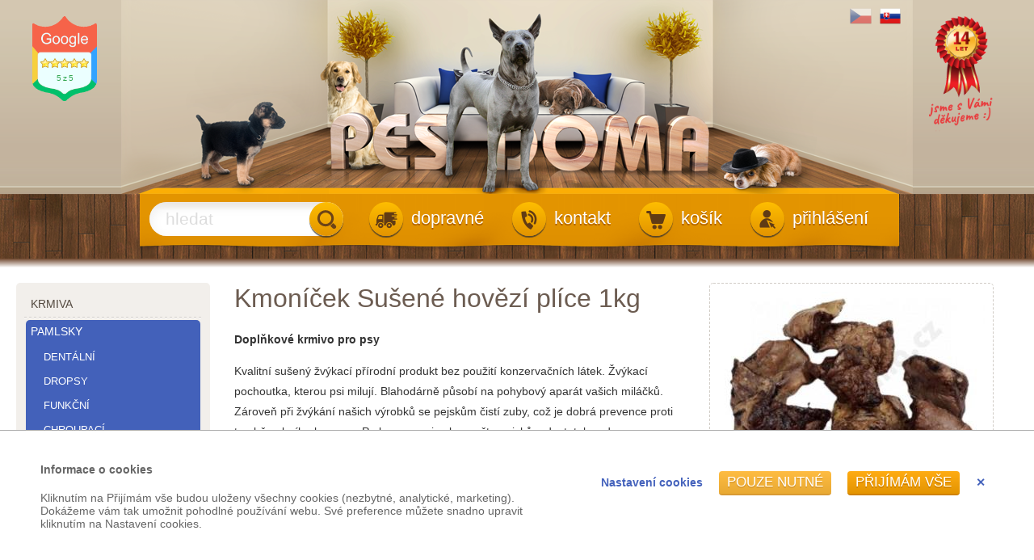

--- FILE ---
content_type: text/html;charset=UTF-8
request_url: https://pes.zviratadoma.cz/pamlsky/susene-odrezky/kmonicek-susene-hovezi-plice-1kg/
body_size: 17062
content:
<!DOCTYPE html><html lang="cs">
<head>
<meta charset="UTF-8" />
<title>Kmoníček Sušené hovězí plíce 1kg  | pamlsky | sušené odřezky | Pes doma - Chovatelské potřeby a krmiva</title>
<meta name="description" content="Doplňkové krmivo pro psy. Kvalitní sušený žvýkací přírodní produkt bez použití konzervačních látek. Žvýkací pochoutka, kterou psi milují. Blahodárně působí na pohybový aparát vašich miláčků. Zároveň při žvýkání našich výrobků se pejskům čistí zuby, což je dobrá prevence proti tvorbě zubního kamene.  Po..." />
<meta name="keywords" content="hlodavci,pes,kočka,e-shop,ptáci,teraristika,rybičky, chovatelské potřeby, krmiva" />
<meta name="robots" content="index, follow" />
<meta name="author" content="E-VISION International s.r.o." />
<meta name="copyright" content="2010 Zvířata doma" />
<script type="text/javascript" src="https://pes.zviratadoma.cz/core/classes/_new/Core/functions.common.js?v=34565"></script>
<script type="text/javascript" src="https://pes.zviratadoma.cz/core/classes/_new/Core/functions.system.js?v=34565"></script>
<script type="text/javascript" src="https://pes.zviratadoma.cz/core/classes/_new/Core/functions.core.js?v=34565"></script>
<script type="text/javascript" src="https://pes.zviratadoma.cz/core/classes/_new/AJAX/AJAX.class.js?v=34565"></script>
<script type="text/javascript" src="https://pes.zviratadoma.cz/core/classes/_new/Browser/Browser.class.js?v=34565"></script>
<script type="text/javascript" src="https://pes.zviratadoma.cz/core/classes/_new/Form/Form.class.js?v=34565"></script>
<script type="text/javascript">
var PROJECTURL = "https://pes.zviratadoma.cz/";
var AJAXFILENAME = "ajax.php";
var DOMAIN = "pes.zviratadoma.cz";
var PROTOCOL = "https";
var sid = "92ig4s40rn152bf2b27edevfk5";
var mid = "c93fe842-a872-102e-b486-00e0814daf34";
var style = "default";
var cookieDomain = ".zviratadoma.cz";
var language = "cs";
var ADMIN = false;
var tableName = "shop_catalogue";
var REQUESTID = 'd67a3ed5-39bc-49db-b0aa-6e5d730a1708';
var PERSISTENTPARAMS = [];
</script>
<!-- JS GLOBAL VARIABLES -->
<script type='text/javascript' src='/core/classes/_new/UUID/UUID.js?v=34565'></script>
<script type='text/javascript' src='/core/classes/_new/Object/Object.class.js?v=34565'></script>
<script type='text/javascript' src='/core/classes/_new/MobileBrowser/MobileBrowser.class.js?v=34565'></script>
<link rel="shortcut icon" href="/repository/layout/favicon-pes.ico" type="image/x-icon">
<script type='text/javascript' src='/core/classes/_new/JSON/JSON.class.js?v=34565'></script>
<script type='text/javascript' src='/core/classes/_new/Mouse/Mouse.class.js?v=34565'></script>
<script type='text/javascript' src='/core/classes/_new/Keyboard/Keyboard.class.js?v=34565'></script>
<script type='text/javascript' src='/core/classes/_new/SystemLog/SystemLog.class.js?v=34565'></script>
<script type='text/javascript' src='/core/classes/_new/AutoSize/AutoSize.class.js?v=34565'></script>
<link href='/core/classes/_new/AutoSize/AutoSize.css?v=34565' rel='stylesheet' type='text/css' />
<script type='text/javascript' src='/core/classes/_new/DateTime/DateTime.class.js?v=34565'></script>
<script type='text/javascript' src='/core/classes/_new/AntiSpamEmailProtect/AntiSpamEmailProtect.class.js?v=34565'></script>
<link href='/core/classes/_new/AntiSpamEmailProtect/AntiSpamEmailProtect.class.css?v=34565' rel='stylesheet' type='text/css' />
<script type='text/javascript' src='/core/classes/_new/Print/Print.class.js?v=34565'></script>
<script type='text/javascript' src='/core/classes/_new/Translator/Translators.class.js?v=34565'></script>
<script type='text/javascript' src='/core/classes/_new/Translator/Translator.class.js?v=34565'></script>
<script type='text/javascript'>getObject('Translators').getTranslator('cs').params={"id":"f216f123-39b9-4218-9efe-3824bc56db72","language":"cs","web":"true","admin":"true","components":"true","alternativeTranslator":"","position":"1","letters":"a|á|b|c|č|d|ď|e|é|ě|f|g|h|ch|i|í|j|k|l|m|n|ň|o|ó|p|q|r|ř|s|š|t|ť|u|ú|ů|v|w|x|y|ý|z|ž","basicLetters":"a|b|c|d|e|f|g|h|i|j|k|l|m|n|o|p|q|r|s|t|u|v|w|x|y|z","shortDateFormat":"j.n.Y","longDateFormat":"j. F Y","shortTimeFormat":"H:i","longTimeFormat":"H:i:s","charset":["iso-8859-2","windows-1250"],"collation":"utf8_czech_ci","locale":["cs_CZ","cs_CZ.utf8","czech.utf8","czech_czech.utf8","Czech_Czech Republic.UTF8"],"module":"6a78cc88-b582-49cf-bd04-183fc41b901f","modified":"false"}</script>
<script type='text/javascript' src='/core/classes/_new/Component/Component.class.js?v=34565'></script>
<link href='/core/classes/_new/Component/Component.class.css?v=34565' rel='stylesheet' type='text/css' />
<script type='text/javascript' src='/core/classes/_new/BoundsRect/BoundsRect.class.js?v=34565'></script>
<script type='text/javascript' src='/core/classes/_new/Panel/Panel.class.js?v=34565'></script>
<script type='text/javascript' src='/core/classes/_new/LoadingAnimation/LoadingAnimation.class.js?v=34565'></script>
<link href='/core/classes/_new/LoadingAnimation/LoadingAnimation.class.css?v=34565' rel='stylesheet' type='text/css' />
<script type='text/javascript' src='/core/classes/_new/Dialog/Dialog.class.js?v=34565'></script>
<link href='/core/classes/_new/Dialog/Dialog.class.css?v=34565' rel='stylesheet' type='text/css' />
<script async src='https://www.googletagmanager.com/gtag/js?id=UA-26315784-2'></script>
<script>
window.dataLayer = window.dataLayer || [];
function gtag(){dataLayer.push(arguments);}
if (window.cookieConsentCategoryEnabled){   gtag('consent', 'default', {
      'analytics_storage': (cookieConsentCategoryEnabled('analytics') ? 'granted' : 'denied'),
      'ad_storage': (cookieConsentCategoryEnabled('marketing') ? 'granted' : 'denied'),
      'ad_personalization': (cookieConsentCategoryEnabled('marketing') ? 'granted' : 'denied'),
      'ad_user_data': (cookieConsentCategoryEnabled('marketing') ? 'granted' : 'denied'),
      'funcionality_storage': (cookieConsentCategoryEnabled('functional') ? 'granted' : 'denied'),
      'personalization_storage': (cookieConsentCategoryEnabled('functional') ? 'granted' : 'denied'),
      'security_storage': (cookieConsentCategoryEnabled('system') ? 'granted' : 'denied'),
   });
   addCookieConsentEvent('change', function(category, enabled) {
      if (category=='analytics'){
         gtag('consent', 'update', {'analytics_storage': (enabled ? 'granted' : 'denied')});
      }
      if (category=='marketing'){
         gtag('consent', 'update', {'ad_storage': (enabled ? 'granted' : 'denied')});
         gtag('consent', 'update', {'ad_personalization': (enabled ? 'granted' : 'denied')});
         gtag('consent', 'update', {'ad_user_data': (enabled ? 'granted' : 'denied')});
      }
      if (category=='functional'){
         gtag('consent', 'update', {'funcionality_storage': (enabled ? 'granted' : 'denied')});
         gtag('consent', 'update', {'personalization_storage': (enabled ? 'granted' : 'denied')});
      }
      if (category=='system'){
         gtag('consent', 'update', {'security_storage': (enabled ? 'granted' : 'denied')});
      }
      window.dataLayer.push({'event':'update_consent'});
   });
}gtag('js', new Date());
gtag('config', 'UA-26315784-2');
</script>
<script async src='https://www.googletagmanager.com/gtag/js?id=UA-26315784-1'></script>
<script>
window.dataLayer = window.dataLayer || [];
function gtag(){dataLayer.push(arguments);}
if (window.cookieConsentCategoryEnabled){   gtag('consent', 'default', {
      'analytics_storage': (cookieConsentCategoryEnabled('analytics') ? 'granted' : 'denied'),
      'ad_storage': (cookieConsentCategoryEnabled('marketing') ? 'granted' : 'denied'),
      'ad_personalization': (cookieConsentCategoryEnabled('marketing') ? 'granted' : 'denied'),
      'ad_user_data': (cookieConsentCategoryEnabled('marketing') ? 'granted' : 'denied'),
      'funcionality_storage': (cookieConsentCategoryEnabled('functional') ? 'granted' : 'denied'),
      'personalization_storage': (cookieConsentCategoryEnabled('functional') ? 'granted' : 'denied'),
      'security_storage': (cookieConsentCategoryEnabled('system') ? 'granted' : 'denied'),
   });
   addCookieConsentEvent('change', function(category, enabled) {
      if (category=='analytics'){
         gtag('consent', 'update', {'analytics_storage': (enabled ? 'granted' : 'denied')});
      }
      if (category=='marketing'){
         gtag('consent', 'update', {'ad_storage': (enabled ? 'granted' : 'denied')});
         gtag('consent', 'update', {'ad_personalization': (enabled ? 'granted' : 'denied')});
         gtag('consent', 'update', {'ad_user_data': (enabled ? 'granted' : 'denied')});
      }
      if (category=='functional'){
         gtag('consent', 'update', {'funcionality_storage': (enabled ? 'granted' : 'denied')});
         gtag('consent', 'update', {'personalization_storage': (enabled ? 'granted' : 'denied')});
      }
      if (category=='system'){
         gtag('consent', 'update', {'security_storage': (enabled ? 'granted' : 'denied')});
      }
      window.dataLayer.push({'event':'update_consent'});
   });
}gtag('js', new Date());
gtag('config', 'UA-26315784-1');
</script>
<script type='text/javascript' src='/core/classes/_new/TextEdit/TextEdit.class.js?v=34565'></script>
<link href='/core/classes/_new/TextEdit/TextEdit.class.css?v=34565' rel='stylesheet' type='text/css' />
<script type='text/javascript' src='/core/classes/_new/ButtonEdit/ButtonEdit.class.js?v=34565'></script>
<link href='/core/classes/_new/ButtonEdit/ButtonEdit.class.css?v=34565' rel='stylesheet' type='text/css' />
<script type='text/javascript' src='/core/classes/_new/SpinEdit/SpinEdit.class.js?v=34565'></script>
<link href='/core/classes/_new/SpinEdit/SpinEdit.class.css?v=34565' rel='stylesheet' type='text/css' />
<script type='text/javascript' src='/core/classes/_new/Rating/Rating.class.js?v=34565'></script>
<link href='/core/classes/_new/Rating/Rating.class.css?v=34565' rel='stylesheet' type='text/css' />
<script type='text/javascript' src='/core/classes/_new/CheckBox/CheckBox.class.js?v=34565'></script>
<link href='/core/classes/_new/CheckBox/CheckBox.class.css?v=34565' rel='stylesheet' type='text/css' />
<script type='text/javascript' src='/core/classes/_new/Tree/Tree.class.js?v=34565'></script>
<script type='text/javascript' src='/core/classes/_new/Tree/TreeItem.class.js?v=34565'></script>
<link href='/core/classes/_new/Tree/Tree.class.css?v=34565' rel='stylesheet' type='text/css' />
<script type='text/javascript' src='/core/classes/_new/Menu/Menu.class.js?v=34565'></script>
<script type='text/javascript' src='/core/classes/_new/Menu/MenuItem.class.js?v=34565'></script>
<link href='/core/classes/_new/Menu/Menu.class.css?v=34565' rel='stylesheet' type='text/css' />
<script type='text/javascript' src='/core/classes/_new/WebMenu/WebMenu.class.js?v=34565'></script>
<script type='text/javascript' src='/core/classes/_new/WebMenu/WebMenuItem.class.js?v=34565'></script>
<script type='text/javascript' src='/core/classes/_new/JQuery/jquery-1.10.2.min.js?v=34565'></script>
<script type='text/javascript' src='/core/classes/_new/HammerJS/src/hammer.js?v=34565'></script>
<script type='text/javascript' src='/core/classes/_new/LightBox/effects/TosRUs/src/js/jquery.tosrus.min.all.js?v=34565'></script>
<link href='/core/classes/_new/LightBox/effects/TosRUs/src/css/jquery.tosrus.all.css?v=34565' rel='stylesheet' type='text/css' />
<meta property="og:title" content="Kmoníček Sušené hovězí plíce 1kg "/>

<meta property="og:description" content="Doplňkové krmivo pro psy"/>

<meta property="og:image" content="https://pes.zviratadoma.cz/img/_antialias_1bcb6cf0-a322-4d34-9c27-54c6e9c8bbe4_07fb52606f7a09da77c7c03377a5a91f.jpg"/>

<meta property="og:type" content="article"/>

<script type='text/javascript' src='/core/classes/_new/Responsive/Responsive.class.js?v=34565'></script>
<meta name='viewport' content='width=device-width, initial-scale=1.0, minimum-scale=1.0, maximum-scale=1.0' />
<script type='text/javascript' src='/core/classes/_new/CollapseElement/CollapseElement.class.js?v=34565'></script>
<link href='/core/classes/_new/CollapseElement/CollapseElement.class.css?v=34565' rel='stylesheet' type='text/css' />
<script type='text/javascript' src='/core/classes/_new/CookieConsent/CookieConsent.class.js?v=34565'></script>
<script type='text/javascript' src='/core/classes/_new/AutoCalcEdit/AutoCalcEdit.class.js?v=34565'></script>
<link href='/core/classes/_new/AutoCalcEdit/AutoCalcEdit.class.css?v=34565' rel='stylesheet' type='text/css' />
<script type='text/javascript' src='/core/classes/_new/CurrencyEdit/CurrencyEdit.class.js?v=34565'></script>
<link href='/core/classes/_new/CurrencyEdit/CurrencyEdit.class.css?v=34565' rel='stylesheet' type='text/css' />
<script type='text/javascript' src='/core/classes/_new/Shop/ShopCartSum.class.js?v=34565'></script>
<!-- AJAX include -->
<link rel="stylesheet" href="https://pes.zviratadoma.cz/global.css?v=34565" type="text/css" /> 
<link rel="stylesheet" href="https://pes.zviratadoma.cz/components_zviratadoma.css?v=34565" type="text/css" /> 
<link rel="stylesheet" href="https://pes.zviratadoma.cz/default.css?v=34565" type="text/css" /> 
<link rel="stylesheet" href="https://pes.zviratadoma.cz/pes.css?v=34565" type="text/css" /> 
<link rel="stylesheet" href="https://pes.zviratadoma.cz/responsive.css?v=34565" type="text/css" /> 
<link rel="stylesheet" href="https://pes.zviratadoma.cz/responsive2.css?v=34565" type="text/css" /> 
<link rel="stylesheet" href="https://pes.zviratadoma.cz/shop_ajax_cart.css?v=34565" type="text/css" /> 
<link rel="stylesheet" href="https://pes.zviratadoma.cz/cookie_consent.css?v=34565" type="text/css" /> 
<script type='text/javascript'>onHeadLoaded()</script>
</head>
<body class='_SearchEngine'>
<div class="global pes">
	<header class="cs"><div class="top"><div id="headerContainer">
				<!-- DEBUG HtmlCache START 130cdf0c-492c-4da9-bee0-1ad3e569c8c8 b7ba5b11-f2dc-4348-84c4-cba63799c33a --><a class="GoogleRating" href="https://customerreviews.google.com/v/merchant?q=zviratadoma.cz&amp;c=CZ&amp;v=19&amp;so=NEWEST" target="_blank"><div class="stars2">
	<style type='text/css' scoped>
#i72f7b78fd6eadc0bbac7f782736c7112Container ._RatingItem {
}
#i72f7b78fd6eadc0bbac7f782736c7112Container ._RatingItem span {
width:12px;height:12px;background-image:url(https://rybicky.zviratadoma.cz/img/_antialias_star-inactive_d47cdb50fd28281263d42194b76a6461.png);;
width:12px;
height:12px;
}
#i72f7b78fd6eadc0bbac7f782736c7112Container ._RatingItem.active span {
background-image:url(https://rybicky.zviratadoma.cz/img/_antialias_star-active_ec69e20858a86b7dad1ed84ac9e8a5e3.png);;
}
#i72f7b78fd6eadc0bbac7f782736c7112Container ._RatingItem.halfactive span {
background-image:url();;
}
</style>
<div id='i72f7b78fd6eadc0bbac7f782736c7112Container' class='_Rating readonly' style=''><span class='_RatingItem active' value='1'><span></span></span><span class='_RatingItem active' value='2'><span></span></span><span class='_RatingItem active' value='3'><span></span></span><span class='_RatingItem active' value='4'><span></span></span><span class='_RatingItem active' value='5'><span></span></span></div>
</div><div class="rating2">
	5<span>z</span>5
</div>
</a><!-- DEBUG HtmlCache END 130cdf0c-492c-4da9-bee0-1ad3e569c8c8 -->
				<!-- DEBUG HtmlCache START 3c19c2a3-3f2d-4f92-a22a-4bccd80ba49b b7ba5b11-f2dc-4348-84c4-cba63799c33a --><a class="TenYears" target="_blank">
</a><!-- DEBUG HtmlCache END 3c19c2a3-3f2d-4f92-a22a-4bccd80ba49b --><div class="languages"><div>
						<!-- DEBUG HtmlCache START  d67a3ed5-39bc-49db-b0aa-6e5d730a1708 --><a href="https://pes.zviratadoma.cz" title="Přejít na český e-shop Zvířata doma"><img src='https://pes.zviratadoma.cz/img/_antialias_cs_18c53c16320ad78b21e5d85b2f3afea4.png' alt='Chovatelské potřeby a krmiva - Zvířata doma' title='' style='' class='current' id='i63159c37ff48c2c068506d549cf9459e'  /></a><a href="http://pes.zvieratadoma.sk" title="Prejsť na slovenský e-shop Zvieratá doma"><img src='https://pes.zviratadoma.cz/img/_antialias_sk_ba26904515eabe12473c3b8dfa65722d.png' alt='Chovateľské potreby a krmivá - Zvieratá doma' title='' style='' class='' id='i1d1b822262f6645a02114bb4cc125aff'  /></a><!-- DEBUG HtmlCache END  -->
					</div>
				</div><div class="responsive "><div>
						<a onclick="setCookie('responsive', 1); window.location.reload();" title="Zobrazit verzi pro mobily, tablety a monitory s nízkým rozlišením"><img src="/repository/layout/responsive-on.png" alt=""></a>
					</div>
				</div>
				<a href="https://pes.zviratadoma.cz/"><img src="/repository/layout/transparent-980x240.png" alt=""></a>
			</div>
		</div><div class="bottom"><div id="header_bottom">
				<a class="logo_small" href="https://pes.zviratadoma.cz/"><img src='https://pes.zviratadoma.cz/img/_antialias_bar-division-icon-pes_2bd8f5b956a6d6cbb8a96f481a9ec164.png' alt='' title='' style='' class='' id='ic161991d08e32b0f6c090bee7e781c38'  /><img src='https://pes.zviratadoma.cz/img/_antialias_logo-mobile-cs_24216727ad3ba29053ebe65bb4324fd1.png' alt='' title='' style='' class='' id='i43b1000bcf74f5ea9da44c324e48d42a'  /></a>
<form id="search-form" action="https://pes.zviratadoma.cz/katalog/" method="get"><textarea name='text_ast' style='width:1px;height:1px;display:none;'></textarea>
<div>
		<input type='text' id="search" name="fulltext" placeholder="hledat" class="_TextEdit   " /><script type='text/javascript'>
//<![CDATA[
var ButtonEdit = new TButtonEdit({"id":"search","name":"fulltext","placeholder":"hledat","buttonText":"<span class=\"icon\"></span>","autosizeButton":false,"autosizeButtonWidth":false,"ignoredParams":[],"parseOrder":0,"__extracted":{"event_onParseHtml_5087670e_ef8f_11e1_b1d2_52540037481c":true,"onGetContent":true},"phpClassName":"TButtonEdit","__params":{"id":"search","name":"fulltext","placeholder":"hledat","buttonText":"<span class=\"icon\"></span>","onButtonClick":"this.form.submit()","autosizeButton":false,"autosizeButtonWidth":false,"ignoredParams":[],"parseOrder":0,"__extracted":{"event_onParseHtml_5087670e_ef8f_11e1_b1d2_52540037481c":true},"phpClassName":"TButtonEdit"},"container":"search","list":"","type":"text","events":{"onButtonClick":function(){this.form.submit()}}}, 'search'); 

//]]>
</script>
	</div>
</form>
<nav id="ResponsiveMenu">
</nav>
<script type='text/javascript'>
//<![CDATA[
addEvent(getElement("ResponsiveMenu"), "click", function(){
	if (!hasClassName(getElement("ResponsiveMenu"), "expanded"))
	{
		ga('send', 'event', 'Reponsive Menu', 'expand', '');
		//dump(1);
	}
	
});
//]]>
</script><a id="login2" href="https://pes.zviratadoma.cz/prihlaseni/"><span class="icon"><span class="img"></span></span><span class="label">přihlášení</span></a><a id="cart" href="https://pes.zviratadoma.cz/shop_order.php" onclick="return true;/*showCart()*/"><span class="icon"><span id="cartStar"><input type='text' id="sumVatPriceTotalStar" name="sumVatPriceTotal" size="15" class="_TextEdit  _ShopCartSum _ComponentTagName " value="0" /><script type='text/javascript'>
//<![CDATA[
var ShopCartSum = new TShopCartSum({"id":"sumVatPriceTotalStar","name":"sumVatPriceTotal","currency":"CZK","country":"6c825938-5a1a-1029-99e1-a9f3c504c0ba","parseOrder":10000,"ignoredParams":[],"__extracted":{"event_onParseHtml_5087670e_ef8f_11e1_b1d2_52540037481c":true,"onGetContent":true},"phpClassName":"TShopCartSum","postfix":"","prefix":"","size":15,"positivePrefix":"","positivePostfix":" Kč","negativePrefix":"-","negativePostfix":" Kč","digitGroupSymbol":" ","decimalSymbol":",","__params":{"id":"sumVatPriceTotalStar","name":"sumVatPriceTotal","currency":"CZK","country":"6c825938-5a1a-1029-99e1-a9f3c504c0ba","parseOrder":10000,"ignoredParams":[],"__extracted":{"event_onParseHtml_5087670e_ef8f_11e1_b1d2_52540037481c":true},"phpClassName":"TShopCartSum","postfix":"","prefix":"","size":15,"positivePrefix":"","positivePostfix":" Kč","negativePrefix":"-","negativePostfix":" Kč","digitGroupSymbol":" ","decimalSymbol":","},"tagName":"span","class":" _ShopCartSum","fields":[],"autoChangeFields":[],"buttonVisible":false,"container":"sumVatPriceTotalStar","list":"","type":"text"}, 'sumVatPriceTotalStar'); 

//]]>
</script></span><span class="img"></span></span><span class="label">košík</span></a><a id="contact" href="https://pes.zviratadoma.cz/kontakt/"><span class="icon"><span class="img"></span></span><span class="label">kontakt</span></a><a id="delivery" href="https://pes.zviratadoma.cz/ceny-za-dopravu/"><span class="icon"><span class="img"></span></span><span class="label">dopravné</span></a><div class="clear">
				</div>
			</div>
		</div>
	</header><div class="main">
		<section class="shop_catalogue "><div class="left_panel">
				
				<!-- DEBUG HtmlCache START 647f808e-80c7-4fcc-8070-12f4c9c5a7c5 a62a2bd9-4527-4664-bd65-2258baacc12b --><nav id="LeftMenuContainer">
	<div class="mobile_menu_top">
	<h3>Váš účet</h3>
	<menu>
	<li><a href="https://pes.zviratadoma.cz/prihlaseni/">přihlášení</a></li>
	</menu>
	
	<h3>Kategorie</h3>
</div><style type='text/css' scoped>
._Menu#LeftMenu > li, ._Menu#LeftMenu > ._MenuTableRow > li {
;
}
._Menu#LeftMenu > li > a, ._Menu#LeftMenu > ._MenuTableRow > li > a, ._Menu#LeftMenu > ._MenuTableRow > li > a {
display:block;margin-right:10px;
}
._Menu#LeftMenu > li div.arrow, ._Menu#LeftMenu > ._MenuTableRow > li div.arrow {
float:right;
}
._Menu#LeftMenu > li:hover, ._Menu#LeftMenu > ._MenuTableRow > li:hover {
;
}
._Menu#LeftMenu > li:hover > a, ._Menu#LeftMenu > ._MenuTableRow > li:hover > a {
;
}
._Menu#LeftMenu > li:hover div.arrow, ._Menu#LeftMenu > ._MenuTableRow > li:hover div.arrow {
;
}
._Menu#LeftMenu > li.active, ._Menu#LeftMenu > ._MenuTableRow > li.active {
;
}
._Menu#LeftMenu > li.active > a, ._Menu#LeftMenu > ._MenuTableRow > li.active > a {
;
}
._Menu#LeftMenu > li.active div.arrow, ._Menu#LeftMenu > ._MenuTableRow > li.active div.arrow {
;
}
._Menu#LeftMenu menu li {
float:none;
}
._Menu#LeftMenu menu li > a {
display:block;;
}
._Menu#LeftMenu menu li div.arrow {
;
}
._Menu#LeftMenu menu li:hover {
;
}
._Menu#LeftMenu menu li:hover > a {
;
}
._Menu#LeftMenu menu li:hover div.arrow {
;
}
._Menu#LeftMenu menu li.active {
;
}
._Menu#LeftMenu menu li.active > a {
;
}
._Menu#LeftMenu menu li.active div.arrow {
;
}
</style>
<menu class="_Menu _Menu" id="LeftMenu">
<li id='LeftMenu_9c991d80-2a51-102e-8858-00e0814daf34' _id='9c991d80-2a51-102e-8858-00e0814daf34' style='' class=' '><!--{"onClick":"","enabled":"","visible":true}--><a class='expandable' href="https://pes.zviratadoma.cz/krmiva/" ><div class='arrow'></div>krmiva</a><menu style="display:none">
<li id='LeftMenu_be6cde92-2a51-102e-8858-00e0814daf34' _id='be6cde92-2a51-102e-8858-00e0814daf34' style='' class=' '><!--{"onClick":"","enabled":"","visible":true}--><a class='' href="https://pes.zviratadoma.cz/krmiva/granule/" >granule</a></li>
<li id='LeftMenu_fd1e7380-2a51-102e-8858-00e0814daf34' _id='fd1e7380-2a51-102e-8858-00e0814daf34' style='' class=' '><!--{"onClick":"","enabled":"","visible":true}--><a class='' href="https://pes.zviratadoma.cz/krmiva/konzervy/" >konzervy</a></li>
<li id='LeftMenu_3a79e95e-8690-102e-b0b0-00e0814daf34' _id='3a79e95e-8690-102e-b0b0-00e0814daf34' style='' class=' '><!--{"onClick":"","enabled":"","visible":true}--><a class='' href="https://pes.zviratadoma.cz/krmiva/kapsicky/" >kapsičky</a></li>
<li id='LeftMenu_08a7a8b6-2a52-102e-8858-00e0814daf34' _id='08a7a8b6-2a52-102e-8858-00e0814daf34' style='' class=' '><!--{"onClick":"","enabled":"","visible":true}--><a class='' href="https://pes.zviratadoma.cz/krmiva/pastiky/" >paštiky</a></li>
<li id='LeftMenu_c8c6bc98-2a72-102e-8858-00e0814daf34' _id='c8c6bc98-2a72-102e-8858-00e0814daf34' style='' class=' '><!--{"onClick":"","enabled":"","visible":true}--><a class='' href="https://pes.zviratadoma.cz/krmiva/salamy/" >salámy</a></li>
<li id='LeftMenu_4b9e3a64-bbdd-11e1-8391-5254003d369b' _id='4b9e3a64-bbdd-11e1-8391-5254003d369b' style='' class=' '><!--{"onClick":"","enabled":"","visible":true}--><a class='' href="https://pes.zviratadoma.cz/krmiva/ochucovadla/" >ochucovadla</a></li>
<li id='LeftMenu_1958bc96-2a74-102e-8858-00e0814daf34' _id='1958bc96-2a74-102e-8858-00e0814daf34' style='' class=' '><!--{"onClick":"","enabled":"","visible":true}--><a class='' href="https://pes.zviratadoma.cz/krmiva/prilohy/" >přílohy</a></li>
<li id='LeftMenu_725b1528-2a74-102e-8858-00e0814daf34' _id='725b1528-2a74-102e-8858-00e0814daf34' style='' class=' '><!--{"onClick":"","enabled":"","visible":true}--><a class='' href="https://pes.zviratadoma.cz/krmiva/mleko-pro-stenata/" >mléko pro štěňata</a></li>
<li id='LeftMenu_e318dc6e-c51a-11e1-9a74-5254003d369b' _id='e318dc6e-c51a-11e1-9a74-5254003d369b' style='' class=' '><!--{"onClick":"","enabled":"","visible":true}--><a class='' href="https://pes.zviratadoma.cz/krmiva/barely/" >barely</a></li>
</menu>
</li>
<div class='_MenuItemSeparator separator' style=''><div></div></div><li id='LeftMenu_d193ff52-2a72-102e-8858-00e0814daf34' _id='d193ff52-2a72-102e-8858-00e0814daf34' style='' class=' activeParent'><!--{"onClick":"","enabled":"","visible":true}--><a class='expandable' href="https://pes.zviratadoma.cz/pamlsky/" ><div class='arrow'></div>pamlsky</a><menu style="display:none">
<li id='LeftMenu_666e22c4-2a73-102e-8858-00e0814daf34' _id='666e22c4-2a73-102e-8858-00e0814daf34' style='' class=' '><!--{"onClick":"","enabled":"","visible":true}--><a class='' href="https://pes.zviratadoma.cz/pamlsky/dentalni/" >dentální</a></li>
<li id='LeftMenu_26f66a2b-111c-4566-b4fa-80035dc45f7a' _id='26f66a2b-111c-4566-b4fa-80035dc45f7a' style='' class=' '><!--{"onClick":"","enabled":"","visible":true}--><a class='' href="https://pes.zviratadoma.cz/pamlsky/dropsy/" >dropsy</a></li>
<li id='LeftMenu_488417e6-e485-49af-8ad9-907b74d195ec' _id='488417e6-e485-49af-8ad9-907b74d195ec' style='' class=' '><!--{"onClick":"","enabled":"","visible":true}--><a class='' href="https://pes.zviratadoma.cz/pamlsky/funkcni/" >funkční</a></li>
<li id='LeftMenu_db6d8048-2a72-102e-8858-00e0814daf34' _id='db6d8048-2a72-102e-8858-00e0814daf34' style='' class=' '><!--{"onClick":"","enabled":"","visible":true}--><a class='' href="https://pes.zviratadoma.cz/pamlsky/chroupaci/" >chroupací</a></li>
<li id='LeftMenu_6971af90-af4c-11e2-8e5f-5254003d369b' _id='6971af90-af4c-11e2-8e5f-5254003d369b' style='' class=' '><!--{"onClick":"","enabled":"","visible":true}--><a class='' href="https://pes.zviratadoma.cz/pamlsky/masove-polomekke/" >masové poloměkké</a></li>
<li id='LeftMenu_d5daf6bc-4df2-11e1-be03-5254003d369b' _id='d5daf6bc-4df2-11e1-be03-5254003d369b' style='' class=' '><!--{"onClick":"","enabled":"","visible":true}--><a class='' href="https://pes.zviratadoma.cz/pamlsky/piskoty/" >piškoty</a></li>
<li id='LeftMenu_85fad2ea-de8f-4f89-b3c0-c472c6404424' _id='85fad2ea-de8f-4f89-b3c0-c472c6404424' style='' class=' '><!--{"onClick":"","enabled":"","visible":true}--><a class='' href="https://pes.zviratadoma.cz/pamlsky/plnene-rollosy/" >plněné rollosy</a></li>
<li id='LeftMenu_5475c564-af50-11e2-8e5f-5254003d369b' _id='5475c564-af50-11e2-8e5f-5254003d369b' style='' class=' '><!--{"onClick":"","enabled":"","visible":true}--><a class='' href="https://pes.zviratadoma.cz/pamlsky/susene-maso/" >sušené maso</a></li>
<li id='LeftMenu_c93fe842-a872-102e-b486-00e0814daf34' _id='c93fe842-a872-102e-b486-00e0814daf34' style='' class=' '><!--{"onClick":"","enabled":"","visible":true}--><a class='' href="https://pes.zviratadoma.cz/pamlsky/susene-odrezky/" >sušené odřezky</a></li>
<li id='LeftMenu_b2c99b96-040a-11e2-9204-5254003d369b' _id='b2c99b96-040a-11e2-9204-5254003d369b' style='' class=' '><!--{"onClick":"","enabled":"","visible":true}--><a class='' href="https://pes.zviratadoma.cz/pamlsky/susenky/" >sušenky</a></li>
<li id='LeftMenu_bf326e8c-af4d-11e2-8e5f-5254003d369b' _id='bf326e8c-af4d-11e2-8e5f-5254003d369b' style='' class=' '><!--{"onClick":"","enabled":"","visible":true}--><a class='' href="https://pes.zviratadoma.cz/pamlsky/treninkove/" >tréninkové</a></li>
<li id='LeftMenu_0341d6ad-5c46-4d7c-8059-c59df883d032' _id='0341d6ad-5c46-4d7c-8059-c59df883d032' style='' class=' '><!--{"onClick":"","enabled":"","visible":true}--><a class='' href="https://pes.zviratadoma.cz/pamlsky/tycinky/" >tyčinky</a></li>
<li id='LeftMenu_f9a3a3f4-4de4-11e1-be03-5254003d369b' _id='f9a3a3f4-4de4-11e1-be03-5254003d369b' style='' class=' '><!--{"onClick":"","enabled":"","visible":true}--><a class='expandable' href="https://pes.zviratadoma.cz/pamlsky/z-buvoli-kuze/" ><div class='arrow'></div>z buvolí kůže</a><menu style="display:none">
<li id='LeftMenu_fa848c52-4dfd-11e1-be03-5254003d369b' _id='fa848c52-4dfd-11e1-be03-5254003d369b' style='' class=' '><!--{"onClick":"","enabled":"","visible":true}--><a class='' href="https://pes.zviratadoma.cz/pamlsky/z-buvoli-kuze/kosti/" >kosti</a></li>
<li id='LeftMenu_b9a2a876-4dfe-11e1-be03-5254003d369b' _id='b9a2a876-4dfe-11e1-be03-5254003d369b' style='' class=' '><!--{"onClick":"","enabled":"","visible":true}--><a class='' href="https://pes.zviratadoma.cz/pamlsky/z-buvoli-kuze/tycinky/" >tyčinky</a></li>
<li id='LeftMenu_1891e35c-4dfe-11e1-be03-5254003d369b' _id='1891e35c-4dfe-11e1-be03-5254003d369b' style='' class=' '><!--{"onClick":"","enabled":"","visible":true}--><a class='' href="https://pes.zviratadoma.cz/pamlsky/z-buvoli-kuze/uzly/" >uzly</a></li>
<li id='LeftMenu_2c41feaa-4dfe-11e1-be03-5254003d369b' _id='2c41feaa-4dfe-11e1-be03-5254003d369b' style='' class=' '><!--{"onClick":"","enabled":"","visible":true}--><a class='' href="https://pes.zviratadoma.cz/pamlsky/z-buvoli-kuze/ostatni/" >ostatní</a></li>
</menu>
</li>
<li id='LeftMenu_4e48ca7c-14aa-11e4-8f15-5254003d369b' _id='4e48ca7c-14aa-11e4-8f15-5254003d369b' style='' class=' '><!--{"onClick":"","enabled":"","visible":true}--><a class='' href="https://pes.zviratadoma.cz/pamlsky/zvykaci/" >žvýkací</a></li>
<li id='LeftMenu_e01305f2-977b-102e-8e6e-00e0814daf34' _id='e01305f2-977b-102e-8e6e-00e0814daf34' style='' class=' '><!--{"onClick":"","enabled":"","visible":true}--><a class='' href="https://pes.zviratadoma.cz/pamlsky/ostatni/" >ostatní</a></li>
</menu>
</li>
<div class='_MenuItemSeparator separator' style=''><div></div></div><li id='LeftMenu_e118603c-977b-102e-8e6e-00e0814daf34' _id='e118603c-977b-102e-8e6e-00e0814daf34' style='' class=' '><!--{"onClick":"","enabled":"","visible":true}--><a class='expandable' href="https://pes.zviratadoma.cz/antiparazitika/" ><div class='arrow'></div>antiparazitika</a><menu style="display:none">
<li id='LeftMenu_2d84b00e-af1a-11e2-8e5f-5254003d369b' _id='2d84b00e-af1a-11e2-8e5f-5254003d369b' style='' class=' '><!--{"onClick":"","enabled":"","visible":true}--><a class='' href="https://pes.zviratadoma.cz/antiparazitika/obojky/" >obojky</a></li>
<li id='LeftMenu_b8ca01e4-af1c-11e2-8e5f-5254003d369b' _id='b8ca01e4-af1c-11e2-8e5f-5254003d369b' style='' class=' '><!--{"onClick":"","enabled":"","visible":true}--><a class='' href="https://pes.zviratadoma.cz/antiparazitika/postriky/" >postřiky</a></li>
</menu>
</li>
<div class='_MenuItemSeparator separator' style=''><div></div></div><li id='LeftMenu_f6d65256-3747-102e-ad46-00e0814daf34' _id='f6d65256-3747-102e-ad46-00e0814daf34' style='' class=' '><!--{"onClick":"","enabled":"","visible":true}--><a class='expandable' href="https://pes.zviratadoma.cz/vitaminy/" ><div class='arrow'></div>vitamíny</a><menu style="display:none">
<li id='LeftMenu_6261f3e0-878e-102e-8e17-00e0814daf34' _id='6261f3e0-878e-102e-8e17-00e0814daf34' style='' class=' '><!--{"onClick":"","enabled":"","visible":true}--><a class='' href="https://pes.zviratadoma.cz/vitaminy/multivitaminy/" >multivitamíny</a></li>
<li id='LeftMenu_9d68f830-878e-102e-8e17-00e0814daf34' _id='9d68f830-878e-102e-8e17-00e0814daf34' style='' class=' '><!--{"onClick":"","enabled":"","visible":true}--><a class='' href="https://pes.zviratadoma.cz/vitaminy/pro-stenata/" >pro štěňata</a></li>
<li id='LeftMenu_4821ed18-878f-102e-8e17-00e0814daf34' _id='4821ed18-878f-102e-8e17-00e0814daf34' style='' class=' '><!--{"onClick":"","enabled":"","visible":true}--><a class='' href="https://pes.zviratadoma.cz/vitaminy/detoxikace/" >detoxikace</a></li>
<li id='LeftMenu_549e5f92-6756-11e3-8ebc-5254003d369b' _id='549e5f92-6756-11e3-8ebc-5254003d369b' style='' class=' '><!--{"onClick":"","enabled":"","visible":true}--><a class='' href="https://pes.zviratadoma.cz/vitaminy/regenerace-imunita/" >regenerace, imunita</a></li>
<li id='LeftMenu_414cbbc0-c365-11e4-b7ff-5254003d369b' _id='414cbbc0-c365-11e4-b7ff-5254003d369b' style='' class=' '><!--{"onClick":"","enabled":"","visible":true}--><a class='' href="https://pes.zviratadoma.cz/vitaminy/kojeni-gravidita/" >kojení, gravidita</a></li>
<li id='LeftMenu_52b8431c-878f-102e-8e17-00e0814daf34' _id='52b8431c-878f-102e-8e17-00e0814daf34' style='' class=' '><!--{"onClick":"","enabled":"","visible":true}--><a class='' href="https://pes.zviratadoma.cz/vitaminy/na-pohybovy-aparat/" >na pohybový aparát</a></li>
<li id='LeftMenu_71012faa-878f-102e-8e17-00e0814daf34' _id='71012faa-878f-102e-8e17-00e0814daf34' style='' class=' '><!--{"onClick":"","enabled":"","visible":true}--><a class='' href="https://pes.zviratadoma.cz/vitaminy/na-srst/" >na srst</a></li>
<li id='LeftMenu_897e9b62-878f-102e-8e17-00e0814daf34' _id='897e9b62-878f-102e-8e17-00e0814daf34' style='' class=' '><!--{"onClick":"","enabled":"","visible":true}--><a class='' href="https://pes.zviratadoma.cz/vitaminy/na-traveni/" >na trávení</a></li>
<li id='LeftMenu_7c9f1750-878f-102e-8e17-00e0814daf34' _id='7c9f1750-878f-102e-8e17-00e0814daf34' style='' class=' '><!--{"onClick":"","enabled":"","visible":true}--><a class='' href="https://pes.zviratadoma.cz/vitaminy/na-zuby/" >na zuby</a></li>
<li id='LeftMenu_83c84652-1ddf-11e5-a9ac-5254003d369b' _id='83c84652-1ddf-11e5-a9ac-5254003d369b' style='' class=' '><!--{"onClick":"","enabled":"","visible":true}--><a class='' href="https://pes.zviratadoma.cz/vitaminy/pri-zatezi/" >při zátěži</a></li>
<li id='LeftMenu_9f3fe968-c384-11e4-b7ff-5254003d369b' _id='9f3fe968-c384-11e4-b7ff-5254003d369b' style='' class=' '><!--{"onClick":"","enabled":"","visible":true}--><a class='' href="https://pes.zviratadoma.cz/vitaminy/vapnik-a-mineraly/" >vápník a minerály</a></li>
</menu>
</li>
<div class='_MenuItemSeparator separator' style=''><div></div></div><li id='LeftMenu_509ca6dc-be14-4798-8be8-ef2573906035' _id='509ca6dc-be14-4798-8be8-ef2573906035' style='' class=' '><!--{"onClick":"","enabled":"","visible":true}--><a class='' href="https://pes.zviratadoma.cz/chladici-podlozky/" >chladicí podložky</a></li>
<div class='_MenuItemSeparator separator' style=''><div></div></div><li id='LeftMenu_8b135aee-2a74-102e-8858-00e0814daf34' _id='8b135aee-2a74-102e-8858-00e0814daf34' style='' class=' '><!--{"onClick":"","enabled":"","visible":true}--><a class='expandable' href="https://pes.zviratadoma.cz/hracky/" ><div class='arrow'></div>hračky</a><menu style="display:none">
<li id='LeftMenu_a48b9edc-2a74-102e-8858-00e0814daf34' _id='a48b9edc-2a74-102e-8858-00e0814daf34' style='' class=' '><!--{"onClick":"","enabled":"","visible":true}--><a class='' href="https://pes.zviratadoma.cz/hracky/aportovaci/" >aportovací</a></li>
<li id='LeftMenu_418cb536-2a75-102e-8858-00e0814daf34' _id='418cb536-2a75-102e-8858-00e0814daf34' style='' class=' '><!--{"onClick":"","enabled":"","visible":true}--><a class='' href="https://pes.zviratadoma.cz/hracky/gumove/" >gumové</a></li>
<li id='LeftMenu_5056ec10-4a0f-11e3-94be-5254003d369b' _id='5056ec10-4a0f-11e3-94be-5254003d369b' style='' class=' '><!--{"onClick":"","enabled":"","visible":true}--><a class='' href="https://pes.zviratadoma.cz/hracky/kosti/" >kosti</a></li>
<li id='LeftMenu_c9e60a5a-2a74-102e-8858-00e0814daf34' _id='c9e60a5a-2a74-102e-8858-00e0814daf34' style='' class=' '><!--{"onClick":"","enabled":"","visible":true}--><a class='' href="https://pes.zviratadoma.cz/hracky/micky/" >míčky</a></li>
<li id='LeftMenu_36f74516-fa8f-11e0-8360-5254003d369a' _id='36f74516-fa8f-11e0-8360-5254003d369a' style='' class=' '><!--{"onClick":"","enabled":"","visible":true}--><a class='' href="https://pes.zviratadoma.cz/hracky/na-pamlsky/" >na pamlsky</a></li>
<li id='LeftMenu_b6103644-669f-11e4-bea6-5254003d369b' _id='b6103644-669f-11e4-bea6-5254003d369b' style='' class=' '><!--{"onClick":"","enabled":"","visible":true}--><a class='' href="https://pes.zviratadoma.cz/hracky/piskaci/" >pískací</a></li>
<li id='LeftMenu_5781b706-2a75-102e-8858-00e0814daf34' _id='5781b706-2a75-102e-8858-00e0814daf34' style='' class=' '><!--{"onClick":"","enabled":"","visible":true}--><a class='' href="https://pes.zviratadoma.cz/hracky/plovouci/" >plovoucí</a></li>
<li id='LeftMenu_228eac7a-2a75-102e-8858-00e0814daf34' _id='228eac7a-2a75-102e-8858-00e0814daf34' style='' class=' '><!--{"onClick":"","enabled":"","visible":true}--><a class='' href="https://pes.zviratadoma.cz/hracky/plysove/" >plyšové</a></li>
<li id='LeftMenu_594622a0-66a1-11e4-bea6-5254003d369b' _id='594622a0-66a1-11e4-bea6-5254003d369b' style='' class=' '><!--{"onClick":"","enabled":"","visible":true}--><a class='' href="https://pes.zviratadoma.cz/hracky/pretahovaci/" >přetahovací</a></li>
</menu>
</li>
<div class='_MenuItemSeparator separator' style=''><div></div></div><li id='LeftMenu_88a986b0-2a75-102e-8858-00e0814daf34' _id='88a986b0-2a75-102e-8858-00e0814daf34' style='' class=' '><!--{"onClick":"","enabled":"","visible":true}--><a class='expandable' href="https://pes.zviratadoma.cz/misky/" ><div class='arrow'></div>misky</a><menu style="display:none">
<li id='LeftMenu_4d8b2e92-2549-102f-aa36-00e0814daf34' _id='4d8b2e92-2549-102f-aa36-00e0814daf34' style='' class=' '><!--{"onClick":"","enabled":"","visible":true}--><a class='' href="https://pes.zviratadoma.cz/misky/automaticke/" >automatické</a></li>
<li id='LeftMenu_b7ebaf84-2a75-102e-8858-00e0814daf34' _id='b7ebaf84-2a75-102e-8858-00e0814daf34' style='' class=' '><!--{"onClick":"","enabled":"","visible":true}--><a class='' href="https://pes.zviratadoma.cz/misky/betonove/" >betonové</a></li>
<li id='LeftMenu_cc06ad66-2a75-102e-8858-00e0814daf34' _id='cc06ad66-2a75-102e-8858-00e0814daf34' style='' class=' '><!--{"onClick":"","enabled":"","visible":true}--><a class='' href="https://pes.zviratadoma.cz/misky/cestovni/" >cestovní</a></li>
<li id='LeftMenu_632e1873-c396-4bc1-96c5-bfea34efc5e9' _id='632e1873-c396-4bc1-96c5-bfea34efc5e9' style='' class=' '><!--{"onClick":"","enabled":"","visible":true}--><a class='' href="https://pes.zviratadoma.cz/misky/dvoumisky/" >dvoumisky</a></li>
<li id='LeftMenu_d38c0e96-2a75-102e-8858-00e0814daf34' _id='d38c0e96-2a75-102e-8858-00e0814daf34' style='' class=' '><!--{"onClick":"","enabled":"","visible":true}--><a class='' href="https://pes.zviratadoma.cz/misky/nerezove/" >nerezové</a></li>
<li id='LeftMenu_dd6931d2-2a75-102e-8858-00e0814daf34' _id='dd6931d2-2a75-102e-8858-00e0814daf34' style='' class=' '><!--{"onClick":"","enabled":"","visible":true}--><a class='' href="https://pes.zviratadoma.cz/misky/plastove/" >plastové</a></li>
<li id='LeftMenu_4c1746fc-6ad0-464c-a0f5-1b0a2ffa3919' _id='4c1746fc-6ad0-464c-a0f5-1b0a2ffa3919' style='' class=' '><!--{"onClick":"","enabled":"","visible":true}--><a class='' href="https://pes.zviratadoma.cz/misky/pro-stenata/" >pro štěňata</a></li>
<li id='LeftMenu_0dc46f40-2a76-102e-8858-00e0814daf34' _id='0dc46f40-2a76-102e-8858-00e0814daf34' style='' class=' '><!--{"onClick":"","enabled":"","visible":true}--><a class='' href="https://pes.zviratadoma.cz/misky/stojany/" >stojany</a></li>
</menu>
</li>
<div class='_MenuItemSeparator separator' style=''><div></div></div><li id='LeftMenu_5ff72320-2a76-102e-8858-00e0814daf34' _id='5ff72320-2a76-102e-8858-00e0814daf34' style='' class=' '><!--{"onClick":"","enabled":"","visible":true}--><a class='expandable' href="https://pes.zviratadoma.cz/nahubky/" ><div class='arrow'></div>náhubky</a><menu style="display:none">
<li id='LeftMenu_a5489df0-2a76-102e-8858-00e0814daf34' _id='a5489df0-2a76-102e-8858-00e0814daf34' style='' class=' '><!--{"onClick":"","enabled":"","visible":true}--><a class='' href="https://pes.zviratadoma.cz/nahubky/kovove/" >kovové</a></li>
<li id='LeftMenu_aec76e38-2a76-102e-8858-00e0814daf34' _id='aec76e38-2a76-102e-8858-00e0814daf34' style='' class=' '><!--{"onClick":"","enabled":"","visible":true}--><a class='' href="https://pes.zviratadoma.cz/nahubky/kozene/" >kožené</a></li>
<li id='LeftMenu_b7663bbe-2a76-102e-8858-00e0814daf34' _id='b7663bbe-2a76-102e-8858-00e0814daf34' style='' class=' '><!--{"onClick":"","enabled":"","visible":true}--><a class='' href="https://pes.zviratadoma.cz/nahubky/nylonove/" >nylonové</a></li>
<li id='LeftMenu_c18ccb30-2a76-102e-8858-00e0814daf34' _id='c18ccb30-2a76-102e-8858-00e0814daf34' style='' class=' '><!--{"onClick":"","enabled":"","visible":true}--><a class='' href="https://pes.zviratadoma.cz/nahubky/plastove/" >plastové</a></li>
<li id='LeftMenu_cd648204-2a76-102e-8858-00e0814daf34' _id='cd648204-2a76-102e-8858-00e0814daf34' style='' class=' '><!--{"onClick":"","enabled":"","visible":true}--><a class='' href="https://pes.zviratadoma.cz/nahubky/popruhove/" >popruhové</a></li>
<li id='LeftMenu_de490bf8-2a76-102e-8858-00e0814daf34' _id='de490bf8-2a76-102e-8858-00e0814daf34' style='' class=' '><!--{"onClick":"","enabled":"","visible":true}--><a class='' href="https://pes.zviratadoma.cz/nahubky/pogumovane-kovove/" >pogumované kovové</a></li>
</menu>
</li>
<div class='_MenuItemSeparator separator' style=''><div></div></div><li id='LeftMenu_fff5c32c-2a76-102e-8858-00e0814daf34' _id='fff5c32c-2a76-102e-8858-00e0814daf34' style='' class=' '><!--{"onClick":"","enabled":"","visible":true}--><a class='expandable' href="https://pes.zviratadoma.cz/voditka/" ><div class='arrow'></div>vodítka</a><menu style="display:none">
<li id='LeftMenu_5e922b9e-2a79-102e-8858-00e0814daf34' _id='5e922b9e-2a79-102e-8858-00e0814daf34' style='' class=' '><!--{"onClick":"","enabled":"","visible":true}--><a class='' href="https://pes.zviratadoma.cz/voditka/kozena/" >kožená</a></li>
<li id='LeftMenu_04e5d344-ebca-102e-b565-00e0814daf34' _id='04e5d344-ebca-102e-b565-00e0814daf34' style='' class=' '><!--{"onClick":"","enabled":"","visible":true}--><a class='' href="https://pes.zviratadoma.cz/voditka/kozenkova/" >koženková</a></li>
<li id='LeftMenu_49093384-2a7a-102e-8858-00e0814daf34' _id='49093384-2a7a-102e-8858-00e0814daf34' style='' class=' '><!--{"onClick":"","enabled":"","visible":true}--><a class='' href="https://pes.zviratadoma.cz/voditka/myslivecka/" >myslivecká</a></li>
<li id='LeftMenu_ef83403e-2a79-102e-8858-00e0814daf34' _id='ef83403e-2a79-102e-8858-00e0814daf34' style='' class=' '><!--{"onClick":"","enabled":"","visible":true}--><a class='' href="https://pes.zviratadoma.cz/voditka/nylonova/" >nylonová</a></li>
<li id='LeftMenu_0fbce94a-2a7a-102e-8858-00e0814daf34' _id='0fbce94a-2a7a-102e-8858-00e0814daf34' style='' class=' '><!--{"onClick":"","enabled":"","visible":true}--><a class='' href="https://pes.zviratadoma.cz/voditka/predvadeci/" >předváděcí</a></li>
<li id='LeftMenu_3fd69504-2a7a-102e-8858-00e0814daf34' _id='3fd69504-2a7a-102e-8858-00e0814daf34' style='' class=' '><!--{"onClick":"","enabled":"","visible":true}--><a class='' href="https://pes.zviratadoma.cz/voditka/prepinaci/" >přepínací</a></li>
<li id='LeftMenu_8c2a445c-85de-11e3-b310-5254003d369b' _id='8c2a445c-85de-11e3-b310-5254003d369b' style='' class=' '><!--{"onClick":"","enabled":"","visible":true}--><a class='' href="https://pes.zviratadoma.cz/voditka/reflexni/" >reflexní</a></li>
<li id='LeftMenu_f7bc21c6-2a79-102e-8858-00e0814daf34' _id='f7bc21c6-2a79-102e-8858-00e0814daf34' style='' class=' '><!--{"onClick":"","enabled":"","visible":true}--><a class='' href="https://pes.zviratadoma.cz/voditka/retizkova/" >řetízková</a></li>
<li id='LeftMenu_019cfa3a-2a7a-102e-8858-00e0814daf34' _id='019cfa3a-2a7a-102e-8858-00e0814daf34' style='' class=' '><!--{"onClick":"","enabled":"","visible":true}--><a class='expandable' href="https://pes.zviratadoma.cz/voditka/samonavijeci/" ><div class='arrow'></div>samonavíjecí</a><menu style="display:none">
<li id='LeftMenu_74446e02-d69a-102e-ab5b-00e0814daf34' _id='74446e02-d69a-102e-ab5b-00e0814daf34' style='' class=' '><!--{"onClick":"","enabled":"","visible":true}--><a class='' href="https://pes.zviratadoma.cz/voditka/samonavijeci/do-8kg/" >do 8kg</a></li>
<li id='LeftMenu_86c7c376-d69a-102e-ab5b-00e0814daf34' _id='86c7c376-d69a-102e-ab5b-00e0814daf34' style='' class=' '><!--{"onClick":"","enabled":"","visible":true}--><a class='' href="https://pes.zviratadoma.cz/voditka/samonavijeci/do-12kg/" >do 12kg</a></li>
<li id='LeftMenu_959ab948-d69b-102e-ab5b-00e0814daf34' _id='959ab948-d69b-102e-ab5b-00e0814daf34' style='' class=' '><!--{"onClick":"","enabled":"","visible":true}--><a class='' href="https://pes.zviratadoma.cz/voditka/samonavijeci/do-15kg/" >do 15kg</a></li>
<li id='LeftMenu_9644ef18-d69a-102e-ab5b-00e0814daf34' _id='9644ef18-d69a-102e-ab5b-00e0814daf34' style='' class=' '><!--{"onClick":"","enabled":"","visible":true}--><a class='' href="https://pes.zviratadoma.cz/voditka/samonavijeci/do-20kg/" >do 20kg</a></li>
<li id='LeftMenu_a9b6f1cc-d69a-102e-ab5b-00e0814daf34' _id='a9b6f1cc-d69a-102e-ab5b-00e0814daf34' style='' class=' '><!--{"onClick":"","enabled":"","visible":true}--><a class='' href="https://pes.zviratadoma.cz/voditka/samonavijeci/do-25kg/" >do 25kg</a></li>
<li id='LeftMenu_b89aa06c-d69a-102e-ab5b-00e0814daf34' _id='b89aa06c-d69a-102e-ab5b-00e0814daf34' style='' class=' '><!--{"onClick":"","enabled":"","visible":true}--><a class='' href="https://pes.zviratadoma.cz/voditka/samonavijeci/do-50kg/" >do 50kg</a></li>
</menu>
</li>
<li id='LeftMenu_9917abee-2a7a-102e-8858-00e0814daf34' _id='9917abee-2a7a-102e-8858-00e0814daf34' style='' class=' '><!--{"onClick":"","enabled":"","visible":true}--><a class='' href="https://pes.zviratadoma.cz/voditka/stopovaci/" >stopovací</a></li>
<li id='LeftMenu_4f9df426-2111-11e2-b0bc-5254003d369b' _id='4f9df426-2111-11e2-b0bc-5254003d369b' style='' class=' '><!--{"onClick":"","enabled":"","visible":true}--><a class='' href="https://pes.zviratadoma.cz/voditka/vodici-lana/" >vodicí lana</a></li>
<li id='LeftMenu_9cff7ab1-f397-43a3-9a04-ff9c528b6ac1' _id='9cff7ab1-f397-43a3-9a04-ff9c528b6ac1' style='' class=' '><!--{"onClick":"","enabled":"","visible":true}--><a class='' href="https://pes.zviratadoma.cz/voditka/vodici-poutka/" >vodicí poutka</a></li>
<li id='LeftMenu_d7167556-2a7a-102e-8858-00e0814daf34' _id='d7167556-2a7a-102e-8858-00e0814daf34' style='' class=' '><!--{"onClick":"","enabled":"","visible":true}--><a class='' href="https://pes.zviratadoma.cz/voditka/ostatni/" >ostatní</a></li>
<li id='LeftMenu_0e073e90-2a8c-102e-8858-00e0814daf34' _id='0e073e90-2a8c-102e-8858-00e0814daf34' style='' class=' '><!--{"onClick":"","enabled":"","visible":true}--><a class='' href="https://pes.zviratadoma.cz/voditka/karabiny/" >karabiny</a></li>
<li id='LeftMenu_48970308-2a8a-102e-8858-00e0814daf34' _id='48970308-2a8a-102e-8858-00e0814daf34' style='' class=' '><!--{"onClick":"","enabled":"","visible":true}--><a class='' href="https://pes.zviratadoma.cz/voditka/rozdvojky/" >rozdvojky</a></li>
</menu>
</li>
<div class='_MenuItemSeparator separator' style=''><div></div></div><li id='LeftMenu_e3447864-2a7a-102e-8858-00e0814daf34' _id='e3447864-2a7a-102e-8858-00e0814daf34' style='' class=' '><!--{"onClick":"","enabled":"","visible":true}--><a class='expandable' href="https://pes.zviratadoma.cz/obojky/" ><div class='arrow'></div>obojky</a><menu style="display:none">
<li id='LeftMenu_ec82f2ac-d2ae-11e1-a844-5254003d369b' _id='ec82f2ac-d2ae-11e1-a844-5254003d369b' style='' class=' '><!--{"onClick":"","enabled":"","visible":true}--><a class='' href="https://pes.zviratadoma.cz/obojky/antiparazitni/" >antiparazitní</a></li>
<li id='LeftMenu_f4da1606-2a7a-102e-8858-00e0814daf34' _id='f4da1606-2a7a-102e-8858-00e0814daf34' style='' class=' '><!--{"onClick":"","enabled":"","visible":true}--><a class='expandable' href="https://pes.zviratadoma.cz/obojky/kozene/" ><div class='arrow'></div>kožené</a><menu style="display:none">
<li id='LeftMenu_fedef64b-5918-40a0-9f11-893fc7cd6e21' _id='fedef64b-5918-40a0-9f11-893fc7cd6e21' style='' class=' '><!--{"onClick":"","enabled":"","visible":true}--><a class='' href="https://pes.zviratadoma.cz/obojky/kozene/do-30cm/" >do 30cm</a></li>
<li id='LeftMenu_0e54d65b-9ae0-405e-bb92-681d7d00cd23' _id='0e54d65b-9ae0-405e-bb92-681d7d00cd23' style='' class=' '><!--{"onClick":"","enabled":"","visible":true}--><a class='' href="https://pes.zviratadoma.cz/obojky/kozene/do-40cm/" >do 40cm</a></li>
<li id='LeftMenu_812fee71-67bb-498e-a4e1-9d6c7e39d36d' _id='812fee71-67bb-498e-a4e1-9d6c7e39d36d' style='' class=' '><!--{"onClick":"","enabled":"","visible":true}--><a class='' href="https://pes.zviratadoma.cz/obojky/kozene/do-50cm/" >do 50cm</a></li>
<li id='LeftMenu_751f1e9f-2173-40ea-a933-a3077324bbe6' _id='751f1e9f-2173-40ea-a933-a3077324bbe6' style='' class=' '><!--{"onClick":"","enabled":"","visible":true}--><a class='' href="https://pes.zviratadoma.cz/obojky/kozene/do-60cm/" >do 60cm</a></li>
<li id='LeftMenu_9e191afa-0085-4d83-a8af-f87b5126966f' _id='9e191afa-0085-4d83-a8af-f87b5126966f' style='' class=' '><!--{"onClick":"","enabled":"","visible":true}--><a class='' href="https://pes.zviratadoma.cz/obojky/kozene/do-70cm/" >do 70cm</a></li>
</menu>
</li>
<li id='LeftMenu_bd0448ae-db8d-102e-b97f-00e0814daf34' _id='bd0448ae-db8d-102e-b97f-00e0814daf34' style='' class=' '><!--{"onClick":"","enabled":"","visible":true}--><a class='' href="https://pes.zviratadoma.cz/obojky/kozenkove/" >koženkové</a></li>
<li id='LeftMenu_19cb81c0-2a7b-102e-8858-00e0814daf34' _id='19cb81c0-2a7b-102e-8858-00e0814daf34' style='' class=' '><!--{"onClick":"","enabled":"","visible":true}--><a class='' href="https://pes.zviratadoma.cz/obojky/nylonove/" >nylonové</a></li>
<li id='LeftMenu_7df002fe-2a88-102e-8858-00e0814daf34' _id='7df002fe-2a88-102e-8858-00e0814daf34' style='' class=' '><!--{"onClick":"","enabled":"","visible":true}--><a class='' href="https://pes.zviratadoma.cz/obojky/polostahovaci/" >polostahovací</a></li>
<li id='LeftMenu_e405f0e0-aa93-11e1-a48d-52540037481c' _id='e405f0e0-aa93-11e1-a48d-52540037481c' style='' class=' '><!--{"onClick":"","enabled":"","visible":true}--><a class='' href="https://pes.zviratadoma.cz/obojky/reflexni/" >reflexní</a></li>
<li id='LeftMenu_c89ac376-2a87-102e-8858-00e0814daf34' _id='c89ac376-2a87-102e-8858-00e0814daf34' style='' class=' '><!--{"onClick":"","enabled":"","visible":true}--><a class='' href="https://pes.zviratadoma.cz/obojky/stahovaci/" >stahovací</a></li>
<li id='LeftMenu_49298ffc-2a7b-102e-8858-00e0814daf34' _id='49298ffc-2a7b-102e-8858-00e0814daf34' style='' class=' '><!--{"onClick":"","enabled":"","visible":true}--><a class='' href="https://pes.zviratadoma.cz/obojky/svitici/" >svítící</a></li>
</menu>
</li>
<div class='_MenuItemSeparator separator' style=''><div></div></div><li id='LeftMenu_88cc298c-2a88-102e-8858-00e0814daf34' _id='88cc298c-2a88-102e-8858-00e0814daf34' style='' class=' '><!--{"onClick":"","enabled":"","visible":true}--><a class='expandable' href="https://pes.zviratadoma.cz/postroje/" ><div class='arrow'></div>postroje</a><menu style="display:none">
<li id='LeftMenu_d8c10aac-2a88-102e-8858-00e0814daf34' _id='d8c10aac-2a88-102e-8858-00e0814daf34' style='' class=' '><!--{"onClick":"","enabled":"","visible":true}--><a class='' href="https://pes.zviratadoma.cz/postroje/kozene-kozenkove/" >kožené, koženkové</a></li>
<li id='LeftMenu_e9a620b4-2a88-102e-8858-00e0814daf34' _id='e9a620b4-2a88-102e-8858-00e0814daf34' style='' class=' '><!--{"onClick":"","enabled":"","visible":true}--><a class='' href="https://pes.zviratadoma.cz/postroje/nylonove/" >nylonové</a></li>
<li id='LeftMenu_f7eb42a8-2a88-102e-8858-00e0814daf34' _id='f7eb42a8-2a88-102e-8858-00e0814daf34' style='' class=' '><!--{"onClick":"","enabled":"","visible":true}--><a class='' href="https://pes.zviratadoma.cz/postroje/obranarske/" >obranářské</a></li>
<li id='LeftMenu_e41cf300-9024-102e-a5fa-00e0814daf34' _id='e41cf300-9024-102e-a5fa-00e0814daf34' style='' class=' '><!--{"onClick":"","enabled":"","visible":true}--><a class='' href="https://pes.zviratadoma.cz/postroje/stopovaci/" >stopovací</a></li>
</menu>
</li>
<div class='_MenuItemSeparator separator' style=''><div></div></div><li id='LeftMenu_21532a02-2a89-102e-8858-00e0814daf34' _id='21532a02-2a89-102e-8858-00e0814daf34' style='' class=' '><!--{"onClick":"","enabled":"","visible":true}--><a class='expandable' href="https://pes.zviratadoma.cz/preprava/" ><div class='arrow'></div>přeprava</a><menu style="display:none">
<li id='LeftMenu_433080d4-2a89-102e-8858-00e0814daf34' _id='433080d4-2a89-102e-8858-00e0814daf34' style='' class=' '><!--{"onClick":"","enabled":"","visible":true}--><a class='' href="https://pes.zviratadoma.cz/preprava/autopasy/" >autopásy</a></li>
<li id='LeftMenu_771c9aae-2a89-102e-8858-00e0814daf34' _id='771c9aae-2a89-102e-8858-00e0814daf34' style='' class=' '><!--{"onClick":"","enabled":"","visible":true}--><a class='' href="https://pes.zviratadoma.cz/preprava/mrize-a-site/" >mříže a sítě</a></li>
<li id='LeftMenu_1beb26de-2a8c-102e-8858-00e0814daf34' _id='1beb26de-2a8c-102e-8858-00e0814daf34' style='' class=' '><!--{"onClick":"","enabled":"","visible":true}--><a class='' href="https://pes.zviratadoma.cz/preprava/napajecky/" >napáječky</a></li>
<li id='LeftMenu_87911b78-2a8c-102e-8858-00e0814daf34' _id='87911b78-2a8c-102e-8858-00e0814daf34' style='' class=' '><!--{"onClick":"","enabled":"","visible":true}--><a class='' href="https://pes.zviratadoma.cz/preprava/prepravky/" >přepravky</a></li>
<li id='LeftMenu_fc4e70aa-2a8c-102e-8858-00e0814daf34' _id='fc4e70aa-2a8c-102e-8858-00e0814daf34' style='' class=' '><!--{"onClick":"","enabled":"","visible":true}--><a class='' href="https://pes.zviratadoma.cz/preprava/tasky/" >tašky</a></li>
</menu>
</li>
<div class='_MenuItemSeparator separator' style=''><div></div></div><li id='LeftMenu_63dd2e46-2a8d-102e-8858-00e0814daf34' _id='63dd2e46-2a8d-102e-8858-00e0814daf34' style='' class=' '><!--{"onClick":"","enabled":"","visible":true}--><a class='expandable' href="https://pes.zviratadoma.cz/pelisky/" ><div class='arrow'></div>pelíšky</a><menu style="display:none">
<li id='LeftMenu_baf8a4e2-e62d-102e-9464-00e0814daf34' _id='baf8a4e2-e62d-102e-9464-00e0814daf34' style='' class=' '><!--{"onClick":"","enabled":"","visible":true}--><a class='expandable' href="https://pes.zviratadoma.cz/pelisky/latkove/" ><div class='arrow'></div>látkové</a><menu style="display:none">
<li id='LeftMenu_7afb710a-7d96-11e4-9c26-5254003d369b' _id='7afb710a-7d96-11e4-9c26-5254003d369b' style='' class=' '><!--{"onClick":"","enabled":"","visible":true}--><a class='' href="https://pes.zviratadoma.cz/pelisky/latkove/do-40cm/" >do 40cm</a></li>
<li id='LeftMenu_a467e226-7d96-11e4-9c26-5254003d369b' _id='a467e226-7d96-11e4-9c26-5254003d369b' style='' class=' '><!--{"onClick":"","enabled":"","visible":true}--><a class='' href="https://pes.zviratadoma.cz/pelisky/latkove/do-50cm/" >do 50cm</a></li>
<li id='LeftMenu_c556a10c-7d96-11e4-9c26-5254003d369b' _id='c556a10c-7d96-11e4-9c26-5254003d369b' style='' class=' '><!--{"onClick":"","enabled":"","visible":true}--><a class='' href="https://pes.zviratadoma.cz/pelisky/latkove/do-60cm/" >do 60cm</a></li>
<li id='LeftMenu_f93e81e2-7d96-11e4-9c26-5254003d369b' _id='f93e81e2-7d96-11e4-9c26-5254003d369b' style='' class=' '><!--{"onClick":"","enabled":"","visible":true}--><a class='' href="https://pes.zviratadoma.cz/pelisky/latkove/do-70cm/" >do 70cm</a></li>
<li id='LeftMenu_3265e8ac-7d97-11e4-9c26-5254003d369b' _id='3265e8ac-7d97-11e4-9c26-5254003d369b' style='' class=' '><!--{"onClick":"","enabled":"","visible":true}--><a class='' href="https://pes.zviratadoma.cz/pelisky/latkove/do-80cm/" >do 80cm</a></li>
<li id='LeftMenu_54087aec-7d97-11e4-9c26-5254003d369b' _id='54087aec-7d97-11e4-9c26-5254003d369b' style='' class=' '><!--{"onClick":"","enabled":"","visible":true}--><a class='' href="https://pes.zviratadoma.cz/pelisky/latkove/do-90cm/" >do 90cm</a></li>
<li id='LeftMenu_7df34d00-7d97-11e4-9c26-5254003d369b' _id='7df34d00-7d97-11e4-9c26-5254003d369b' style='' class=' '><!--{"onClick":"","enabled":"","visible":true}--><a class='' href="https://pes.zviratadoma.cz/pelisky/latkove/do-100cm/" >do 100cm</a></li>
</menu>
</li>
<li id='LeftMenu_bc77f644-2ea2-102e-8858-00e0814daf34' _id='bc77f644-2ea2-102e-8858-00e0814daf34' style='' class=' '><!--{"onClick":"","enabled":"","visible":true}--><a class='' href="https://pes.zviratadoma.cz/pelisky/plastove/" >plastové</a></li>
<li id='LeftMenu_e84d3e18-977b-102e-8e6e-00e0814daf34' _id='e84d3e18-977b-102e-8e6e-00e0814daf34' style='' class=' '><!--{"onClick":"","enabled":"","visible":true}--><a class='' href="https://pes.zviratadoma.cz/pelisky/pohovky/" >pohovky</a></li>
<li id='LeftMenu_31a1d7dc-2ea3-102e-8858-00e0814daf34' _id='31a1d7dc-2ea3-102e-8858-00e0814daf34' style='' class=' '><!--{"onClick":"","enabled":"","visible":true}--><a class='' href="https://pes.zviratadoma.cz/pelisky/polstare-ovalne/" >polštáře oválné</a></li>
<li id='LeftMenu_8e9c1572-e556-11e2-a439-5254003d369b' _id='8e9c1572-e556-11e2-a439-5254003d369b' style='' class=' '><!--{"onClick":"","enabled":"","visible":true}--><a class='' href="https://pes.zviratadoma.cz/pelisky/pontony/" >pontony</a></li>
</menu>
</li>
<div class='_MenuItemSeparator separator' style=''><div></div></div><li id='LeftMenu_a96a82cc-3746-102e-ad46-00e0814daf34' _id='a96a82cc-3746-102e-ad46-00e0814daf34' style='' class=' '><!--{"onClick":"","enabled":"","visible":true}--><a class='expandable' href="https://pes.zviratadoma.cz/vycvik/" ><div class='arrow'></div>výcvik</a><menu style="display:none">
<li id='LeftMenu_b9197f84-3746-102e-ad46-00e0814daf34' _id='b9197f84-3746-102e-ad46-00e0814daf34' style='' class=' '><!--{"onClick":"","enabled":"","visible":true}--><a class='expandable' href="https://pes.zviratadoma.cz/vycvik/aporty/" ><div class='arrow'></div>aporty</a><menu style="display:none">
<li id='LeftMenu_24efc340-977c-102e-8e6e-00e0814daf34' _id='24efc340-977c-102e-8e6e-00e0814daf34' style='' class=' '><!--{"onClick":"","enabled":"","visible":true}--><a class='' href="https://pes.zviratadoma.cz/na-snurce/" >na šňůrce</a></li>
</menu>
</li>
<li id='LeftMenu_95b5a942-9145-102e-bb08-00e0814daf34' _id='95b5a942-9145-102e-bb08-00e0814daf34' style='' class=' '><!--{"onClick":"","enabled":"","visible":true}--><a class='' href="https://pes.zviratadoma.cz/vycvik/ohlavky/" >ohlávky</a></li>
<li id='LeftMenu_c896d308-3746-102e-ad46-00e0814daf34' _id='c896d308-3746-102e-ad46-00e0814daf34' style='' class=' '><!--{"onClick":"","enabled":"","visible":true}--><a class='' href="https://pes.zviratadoma.cz/vycvik/pesky/" >pešky</a></li>
<li id='LeftMenu_e95901c4-3746-102e-ad46-00e0814daf34' _id='e95901c4-3746-102e-ad46-00e0814daf34' style='' class=' '><!--{"onClick":"","enabled":"","visible":true}--><a class='' href="https://pes.zviratadoma.cz/vycvik/pistalky/" >píšťalky</a></li>
<li id='LeftMenu_f53dea7c-3746-102e-ad46-00e0814daf34' _id='f53dea7c-3746-102e-ad46-00e0814daf34' style='' class=' '><!--{"onClick":"","enabled":"","visible":true}--><a class='' href="https://pes.zviratadoma.cz/vycvik/ostatni/" >ostatní</a></li>
</menu>
</li>
<div class='_MenuItemSeparator separator' style=''><div></div></div><li id='LeftMenu_9149281a-2ea4-102e-8858-00e0814daf34' _id='9149281a-2ea4-102e-8858-00e0814daf34' style='' class=' '><!--{"onClick":"","enabled":"","visible":true}--><a class='expandable' href="https://pes.zviratadoma.cz/obleceni/" ><div class='arrow'></div>oblečení</a><menu style="display:none">
<li id='LeftMenu_7eaa1a9c-2ea5-102e-8858-00e0814daf34' _id='7eaa1a9c-2ea5-102e-8858-00e0814daf34' style='' class=' '><!--{"onClick":"","enabled":"","visible":true}--><a class='' href="https://pes.zviratadoma.cz/obleceni/boty/" >boty</a></li>
<li id='LeftMenu_eeb0b176-2ea4-102e-8858-00e0814daf34' _id='eeb0b176-2ea4-102e-8858-00e0814daf34' style='' class=' '><!--{"onClick":"","enabled":"","visible":true}--><a class='' href="https://pes.zviratadoma.cz/obleceni/haraci-kalhotky/" >hárací kalhotky</a></li>
<li id='LeftMenu_7220ffac-2ea5-102e-8858-00e0814daf34' _id='7220ffac-2ea5-102e-8858-00e0814daf34' style='' class=' '><!--{"onClick":"","enabled":"","visible":true}--><a class='' href="https://pes.zviratadoma.cz/obleceni/plastenky/" >pláštěnky</a></li>
<li id='LeftMenu_f5eb9d22-1d3a-11e2-b878-5254003d369b' _id='f5eb9d22-1d3a-11e2-b878-5254003d369b' style='' class=' '><!--{"onClick":"","enabled":"","visible":true}--><a class='' href="https://pes.zviratadoma.cz/obleceni/ponozky/" >ponožky</a></li>
<li id='LeftMenu_4339e084-f6d0-102e-a631-00e0814daf34' _id='4339e084-f6d0-102e-a631-00e0814daf34' style='' class=' '><!--{"onClick":"","enabled":"","visible":true}--><a class='' href="https://pes.zviratadoma.cz/obleceni/rolaky-svetry/" >roláky, svetry</a></li>
<li id='LeftMenu_9c484fde-ebe6-102e-b565-00e0814daf34' _id='9c484fde-ebe6-102e-b565-00e0814daf34' style='' class=' '><!--{"onClick":"","enabled":"","visible":true}--><a class='' href="https://pes.zviratadoma.cz/obleceni/satky/" >šátky</a></li>
<li id='LeftMenu_a54ef528-2ea5-102e-8858-00e0814daf34' _id='a54ef528-2ea5-102e-8858-00e0814daf34' style='' class=' '><!--{"onClick":"","enabled":"","visible":true}--><a class='' href="https://pes.zviratadoma.cz/obleceni/vesty/" >vesty</a></li>
</menu>
</li>
<div class='_MenuItemSeparator separator' style=''><div></div></div><li id='LeftMenu_eb65520e-2ea6-102e-8858-00e0814daf34' _id='eb65520e-2ea6-102e-8858-00e0814daf34' style='' class=' '><!--{"onClick":"","enabled":"","visible":true}--><a class='expandable' href="https://pes.zviratadoma.cz/kosmetika-hygiena/" ><div class='arrow'></div>kosmetika, hygiena</a><menu style="display:none">
<li id='LeftMenu_1d8c8616-2ea8-102e-8858-00e0814daf34' _id='1d8c8616-2ea8-102e-8858-00e0814daf34' style='' class=' '><!--{"onClick":"","enabled":"","visible":true}--><a class='' href="https://pes.zviratadoma.cz/kosmetika-hygiena/kleste-na-drapky/" >kleště na drápky</a></li>
<li id='LeftMenu_a999c42a-97ee-102e-a003-00e0814daf34' _id='a999c42a-97ee-102e-a003-00e0814daf34' style='' class=' '><!--{"onClick":"","enabled":"","visible":true}--><a class='' href="https://pes.zviratadoma.cz/kosmetika-hygiena/odpuzovace/" >odpuzovače</a></li>
<li id='LeftMenu_4b8445f0-e036-102e-8c72-00e0814daf34' _id='4b8445f0-e036-102e-8c72-00e0814daf34' style='' class=' '><!--{"onClick":"","enabled":"","visible":true}--><a class='expandable' href="https://pes.zviratadoma.cz/kosmetika-hygiena/pece-o-srst/" ><div class='arrow'></div>péče o srst</a><menu style="display:none">
<li id='LeftMenu_04f60632-2ea7-102e-8858-00e0814daf34' _id='04f60632-2ea7-102e-8858-00e0814daf34' style='' class=' '><!--{"onClick":"","enabled":"","visible":true}--><a class='' href="https://pes.zviratadoma.cz/kosmetika-hygiena/pece-o-srst/hrebeny-kartace/" >hřebeny, kartáče</a></li>
<li id='LeftMenu_e15737d0-977b-102e-8e6e-00e0814daf34' _id='e15737d0-977b-102e-8e6e-00e0814daf34' style='' class=' '><!--{"onClick":"","enabled":"","visible":true}--><a class='' href="https://pes.zviratadoma.cz/kosmetika-hygiena/pece-o-srst/nuzky-na-srst/" >nůžky na srst</a></li>
<li id='LeftMenu_1625faca-2ea7-102e-8858-00e0814daf34' _id='1625faca-2ea7-102e-8858-00e0814daf34' style='' class=' '><!--{"onClick":"","enabled":"","visible":true}--><a class='expandable' href="https://pes.zviratadoma.cz/kosmetika-hygiena/pece-o-srst/sampony/" ><div class='arrow'></div>šampony</a><menu style="display:none">
<li id='LeftMenu_a0e4999c-ce2e-102e-9eee-00e0814daf34' _id='a0e4999c-ce2e-102e-9eee-00e0814daf34' style='' class=' '><!--{"onClick":"","enabled":"","visible":true}--><a class='' href="https://pes.zviratadoma.cz/kosmetika-hygiena/pece-o-srst/sampony/antiparazitni/" >antiparazitní</a></li>
<li id='LeftMenu_10f31860-55e2-4248-b4e8-7d0d019e67a2' _id='10f31860-55e2-4248-b4e8-7d0d019e67a2' style='' class=' '><!--{"onClick":"","enabled":"","visible":true}--><a class='' href="https://pes.zviratadoma.cz/kosmetika-hygiena/pece-o-srst/sampony/belici/" >bělicí</a></li>
<li id='LeftMenu_1b88878c-29d1-102f-9038-00e0814daf34' _id='1b88878c-29d1-102f-9038-00e0814daf34' style='' class=' '><!--{"onClick":"","enabled":"","visible":true}--><a class='' href="https://pes.zviratadoma.cz/kosmetika-hygiena/pece-o-srst/sampony/pro-stenata/" >pro štěňata</a></li>
<li id='LeftMenu_4f9ecf8e-29d3-102f-9038-00e0814daf34' _id='4f9ecf8e-29d3-102f-9038-00e0814daf34' style='' class=' '><!--{"onClick":"","enabled":"","visible":true}--><a class='' href="https://pes.zviratadoma.cz/kosmetika-hygiena/pece-o-srst/sampony/repelentni/" >repelentní</a></li>
<li id='LeftMenu_c1241e5e-29d1-102f-9038-00e0814daf34' _id='c1241e5e-29d1-102f-9038-00e0814daf34' style='' class=' '><!--{"onClick":"","enabled":"","visible":true}--><a class='' href="https://pes.zviratadoma.cz/kosmetika-hygiena/pece-o-srst/sampony/s-kondicionerem/" >s kondicionérem</a></li>
<li id='LeftMenu_9522d9d4-29d2-102f-9038-00e0814daf34' _id='9522d9d4-29d2-102f-9038-00e0814daf34' style='' class=' '><!--{"onClick":"","enabled":"","visible":true}--><a class='' href="https://pes.zviratadoma.cz/kosmetika-hygiena/pece-o-srst/sampony/s-olejem/" >s olejem</a></li>
<li id='LeftMenu_b8f0c77e-d2e6-102e-9662-00e0814daf34' _id='b8f0c77e-d2e6-102e-9662-00e0814daf34' style='' class=' '><!--{"onClick":"","enabled":"","visible":true}--><a class='' href="https://pes.zviratadoma.cz/kosmetika-hygiena/pece-o-srst/sampony/ostatni/" >ostatní</a></li>
</menu>
</li>
<li id='LeftMenu_8f97724c-d2e6-102e-9662-00e0814daf34' _id='8f97724c-d2e6-102e-9662-00e0814daf34' style='' class=' '><!--{"onClick":"","enabled":"","visible":true}--><a class='' href="https://pes.zviratadoma.cz/kosmetika-hygiena/pece-o-srst/kondicionery/" >kondicionéry</a></li>
</menu>
</li>
<li id='LeftMenu_f7c4602e-977b-102e-8e6e-00e0814daf34' _id='f7c4602e-977b-102e-8e6e-00e0814daf34' style='' class=' '><!--{"onClick":"","enabled":"","visible":true}--><a class='' href="https://pes.zviratadoma.cz/kosmetika-hygiena/pece-o-zuby/" >péče o zuby</a></li>
<li id='LeftMenu_693313c8-2ea8-102e-8858-00e0814daf34' _id='693313c8-2ea8-102e-8858-00e0814daf34' style='' class=' '><!--{"onClick":"","enabled":"","visible":true}--><a class='' href="https://pes.zviratadoma.cz/kosmetika-hygiena/pinzety/" >pinzety</a></li>
<li id='LeftMenu_bb83dca8-34d5-11e4-a050-5254003d369b' _id='bb83dca8-34d5-11e4-a050-5254003d369b' style='' class=' '><!--{"onClick":"","enabled":"","visible":true}--><a class='' href="https://pes.zviratadoma.cz/kosmetika-hygiena/pouzdra-sacky-na-exkrementy/" >pouzdra, sáčky na exkrementy</a></li>
<li id='LeftMenu_311f0772-e036-102e-8c72-00e0814daf34' _id='311f0772-e036-102e-8c72-00e0814daf34' style='' class=' '><!--{"onClick":"","enabled":"","visible":true}--><a class='' href="https://pes.zviratadoma.cz/kosmetika-hygiena/toalety-a-pleny/" >toalety a pleny</a></li>
<li id='LeftMenu_aedce7e6-2ea8-102e-8858-00e0814daf34' _id='aedce7e6-2ea8-102e-8858-00e0814daf34' style='' class=' '><!--{"onClick":"","enabled":"","visible":true}--><a class='' href="https://pes.zviratadoma.cz/kosmetika-hygiena/ostatni/" >ostatní</a></li>
</menu>
</li>
<div class='_MenuItemSeparator separator' style=''><div></div></div><li id='LeftMenu_cf06fde8-e98a-102e-a706-00e0814daf34' _id='cf06fde8-e98a-102e-a706-00e0814daf34' style='' class=' '><!--{"onClick":"","enabled":"","visible":true}--><a class='expandable' href="https://pes.zviratadoma.cz/ozdoby/" ><div class='arrow'></div>ozdoby</a><menu style="display:none">
<li id='LeftMenu_76cce406-6438-11e3-aea7-5254003d369b' _id='76cce406-6438-11e3-aea7-5254003d369b' style='' class=' '><!--{"onClick":"","enabled":"","visible":true}--><a class='' href="https://pes.zviratadoma.cz/ozdoby/adresare/" >adresáře</a></li>
<li id='LeftMenu_a0cb95ca-374b-102e-ad46-00e0814daf34' _id='a0cb95ca-374b-102e-ad46-00e0814daf34' style='' class=' '><!--{"onClick":"","enabled":"","visible":true}--><a class='' href="https://pes.zviratadoma.cz/ozdoby/masle-gumicky/" >mašle, gumičky</a></li>
<li id='LeftMenu_263af210-977c-102e-8e6e-00e0814daf34' _id='263af210-977c-102e-8e6e-00e0814daf34' style='' class=' '><!--{"onClick":"","enabled":"","visible":true}--><a class='' href="https://pes.zviratadoma.cz/ozdoby/privesky/" >přívěsky</a></li>
</menu>
</li>
<div class='_MenuItemSeparator separator' style=''><div></div></div><li id='LeftMenu_03fb95ba-977c-102e-8e6e-00e0814daf34' _id='03fb95ba-977c-102e-8e6e-00e0814daf34' style='' class=' '><!--{"onClick":"","enabled":"","visible":true}--><a class='' href="https://pes.zviratadoma.cz/cedulky/" >cedulky</a></li>
<div class='_MenuItemSeparator separator' style=''><div></div></div><li id='LeftMenu_045f01e0-977c-102e-8e6e-00e0814daf34' _id='045f01e0-977c-102e-8e6e-00e0814daf34' style='' class=' '><!--{"onClick":"","enabled":"","visible":true}--><a class='' href="https://pes.zviratadoma.cz/odchov-stenat/" >odchov štěňat</a></li>
<div class='_MenuItemSeparator separator' style=''><div></div></div><li id='LeftMenu_b6102b62-8dce-43a7-9f5b-d486c2d389c6' _id='b6102b62-8dce-43a7-9f5b-d486c2d389c6' style='' class=' '><!--{"onClick":"","enabled":"","visible":true}--><a class='' href="https://pes.zviratadoma.cz/akce/" >akce</a></li>
<div class='_MenuItemSeparator separator' style=''><div></div></div><li id='LeftMenu_afa5b1c2-9548-40ee-b2d0-f5d1b4ce307e' _id='afa5b1c2-9548-40ee-b2d0-f5d1b4ce307e' style='' class=' '><!--{"onClick":"","enabled":"","visible":true}--><a class='' href="https://pes.zviratadoma.cz/darkove-poukazy/" >dárkové poukazy</a></li>
</menu>
<script type='text/javascript'>
//<![CDATA[
var Menu = new TWebMenu({"id":"LeftMenu","activeParentItems":true,"parent":"524b114a-1cee-102e-8785-00e0814daf34","type":"vertical","javascriptExpand":true,"maxLevel":"1","itemStyle":"margin-right: 10px;","separatorClass":"separator","separatorTag":"div","condition":"!isBreedingPage()","htmlCache":false,"htmlCacheInner":false,"ignoredParams":[],"parseOrder":0,"__extracted":{"event_onParseHtml_5087670e_ef8f_11e1_b1d2_52540037481c":true,"onGetContent":true},"phpClassName":"TWebMenu","__params":{"id":"LeftMenu","activeParentItems":true,"parent":"524b114a-1cee-102e-8785-00e0814daf34","type":"vertical","javascriptExpand":true,"maxLevel":"1","itemStyle":"margin-right: 10px;","separatorClass":"separator","separatorTag":"div","condition":"!isBreedingPage()","htmlCache":false,"htmlCacheInner":false,"ignoredParams":[],"parseOrder":0,"__extracted":{"event_onParseHtml_5087670e_ef8f_11e1_b1d2_52540037481c":true},"phpClassName":"TWebMenu"},"tag":"menu","class":"_Menu","container":"LeftMenu","menuExpandPosition":"bottom","submenuExpandPosition":"right"}, 'LeftMenu'); 

//]]>
</script><script type='text/javascript'>
//<![CDATA[
getObject('LeftMenu').setActiveItem(window.mid);
//]]>
</script>
</nav>
<!-- DEBUG HtmlCache END 647f808e-80c7-4fcc-8070-12f4c9c5a7c5 --><div class="banner">
					<!-- DEBUG HtmlCache START  d67a3ed5-39bc-49db-b0aa-6e5d730a1708 -->
<div style="width: 240px;padding-top: 10px">
	<a href="https://pes.zviratadoma.cz/rozvoz-po-ostrave/"><img src="/repository/layout/banner_ova_2021.png"></a>
</div>
<div style="width: 240px;padding-top: 10px">
	<a href="https://pes.zviratadoma.cz/katalog/josera/"><img src="/repository/layout/banner_josera.png"></a>
</div>
<div style="width: 240px;padding-top: 10px">
	<a href="https://pes.zviratadoma.cz/katalog/green-petfood/"><img src="/repository/layout/banner_greenpetfood.png"></a>
</div>


<div style="width: 240px;padding-top: 10px" >
	
</div><!-- DEBUG HtmlCache END  -->
				</div><div class="divisions">
					<a class='hlodavci ' href='http://hlodavci.zviratadoma.cz' title='Informace, chovatelské potřeby a krmiva pro Vaše hlodající mazlíčky'><img src='/repository/layout/header-division-hlodavci-cs.png' alt='Chovatelské potřeby a krmiva pro hlodavce' /></a><a class='pes active' href='https://pes.zviratadoma.cz' title='Informace, chovatelské potřeby, krmiva, hračky a pamlsky pro Vaše psí mazlíčky'><img src='/repository/layout/header-division-pes-cs.png' alt='Chovatelské potřeby a krmiva pro psy' /></a><a class='kocka ' href='http://kocka.zviratadoma.cz' title='Informace, chovatelské potřeby a krmiva pro Vaše kočičí mazlíčky'><img src='/repository/layout/header-division-kocka-cs.png' alt='Chovatelské potřeby a krmiva pro kočky' /></a><a class='rybicky ' href='http://rybicky.zviratadoma.cz' title='Informace, chovatelské potřeby a krmiva pro Vaše obyvatele akvária'><img src='/repository/layout/header-division-rybicky-cs.png' alt='Chovatelské potřeby a krmiva pro rybičky' /></a><a class='ptaci ' href='http://ptaci.zviratadoma.cz' title='Informace, chovatelské potřeby a krmiva pro Vaše ptačí mazlíčky'><img src='/repository/layout/header-division-ptaci-cs.png' alt='Chovatelské potřeby a krmiva pro ptáky' /></a><a class='teraristika ' href='http://teraristika.zviratadoma.cz' title='Informace, chovatelské potřeby a krmiva pro Vaše mazlíčky v teráriu'><img src='/repository/layout/header-division-teraristika-cs.png' alt='Chovatelské potřeby a krmiva pro teraristiku' /></a>
				</div>
			</div><div class="right_panel">
				<!-- DEBUG HtmlCache START  d67a3ed5-39bc-49db-b0aa-6e5d730a1708 --><script type='text/javascript'>
//<![CDATA[
addEvent(window, "scroll", function(){
	var panel = getElement(".right_panel");
	if (getScrollTop() > 316)
	{
		setStyle(panel, "position", "fixed");
		setStyle(panel, "top", "10px");
	}
	else
	{
		setStyle(panel, "position", "absolute");
		setStyle(panel, "top", "");
	}
	
});
//]]>
</script><div class="divisions_panel">
	<div><a class='hlodavci ' href='http://hlodavci.zviratadoma.cz'><span class='icon'></span><span class='name'><img alt='Hlodavci doma' src='/repository/layout/bar-division-name-hlodavci-cs.png' /></span><span class='arrow'></span></a></div><div><a class='pes active' href='https://pes.zviratadoma.cz'><span class='icon'></span><span class='name'><img alt='Pes doma' src='/repository/layout/bar-division-name-pes-cs.png' /></span><span class='arrow'></span></a></div><div><a class='kocka ' href='http://kocka.zviratadoma.cz'><span class='icon'></span><span class='name'><img alt='Kočka doma' src='/repository/layout/bar-division-name-kocka-cs.png' /></span><span class='arrow'></span></a></div><div><a class='rybicky ' href='http://rybicky.zviratadoma.cz'><span class='icon'></span><span class='name'><img alt='Rybičky doma' src='/repository/layout/bar-division-name-rybicky-cs.png' /></span><span class='arrow'></span></a></div><div><a class='ptaci ' href='http://ptaci.zviratadoma.cz'><span class='icon'></span><span class='name'><img alt='Ptáci doma' src='/repository/layout/bar-division-name-ptaci-cs.png' /></span><span class='arrow'></span></a></div><div><a class='teraristika ' href='http://teraristika.zviratadoma.cz'><span class='icon'></span><span class='name'><img alt='Teraristika doma' src='/repository/layout/bar-division-name-teraristika-cs.png' /></span><span class='arrow'></span></a></div>
</div><!-- DEBUG HtmlCache END  -->
			</div><div class="content">
				<!-- AJAXPageBrowseContentStart_9d6742ab-70f0-4d49-aba7-fcca42544abf --><!-- Content START 2224c11c-e040-42b3-abd8-cc9eb9e5b3a1 --><!-- DEBUG HtmlCache START 3b0375f9-c5d9-461e-b6b5-5b449f809539 6094ee44-cd0d-4f06-aa17-c03da502c646 --><div class="shop_catalogue_full">
	<div class="image" htmlcachefields="images(image,main,displayType,name,position)|illustrationImage" htmlcachevalueschecksum="e0b2929f37aa0de372163125595d86a7" htmlcachevalueschecksum="e0b2929f37aa0de372163125595d86a7">
		<!-- AJAXPageBrowseContentStart_shop_catalogue_images --><!-- Content START b0c44f26-a0a4-4e7d-becb-11d3c25cb618 --><div class="images_image">
	<a href="https://pes.zviratadoma.cz/img/_antialias__antialias_1bcb6cf0-a322-4d34-9c27-54c6e9c8bbe4_07fb52606f7a09da77c7c03377a5a91f_a45fb1fbb242ade23f183b743cacd7a4.jpg" title="Kmoníček Sušené hovězí plíce 1kg " rel="gallery" class="tosrus"><img src='https://pes.zviratadoma.cz/img/_antialias__antialias_1bcb6cf0-a322-4d34-9c27-54c6e9c8bbe4_07fb52606f7a09da77c7c03377a5a91f_3b6607f0fbc481547f2efc3d667ed263.jpg' alt='' title='' style='' class='' id='ib5c00e3501c793dabcc9abf36bf503a3'  /></a>
	
</div><!-- Content END b0c44f26-a0a4-4e7d-becb-11d3c25cb618 --><!-- AJAXPageBrowseContentEnd_shop_catalogue_images -->
	</div>
	<h1 htmlcachefields="name|appendFreeVoucher|appendFreeVoucherForce" htmlcachevalueschecksum="48ce6fe55f7bbd0acf87f97454db3001" htmlcachevalueschecksum="48ce6fe55f7bbd0acf87f97454db3001">Kmoníček Sušené hovězí plíce 1kg </h1><div class='h1-after'></div>
	<p class="description" htmlcachefields="description" htmlcachevalueschecksum="f1c708691286556ccdc59a797113938b" htmlcachevalueschecksum="f1c708691286556ccdc59a797113938b">
		<strong>
		Doplňkové krmivo pro psy </strong>
	</p>
	<div class="text" htmlcachefields="text" htmlcachevalueschecksum="f7cce07ee9cc1014c8e528913bc846cd" htmlcachevalueschecksum="f7cce07ee9cc1014c8e528913bc846cd">
		 Kvalitní sušený žvýkací přírodní produkt bez použití konzervačních látek. Žvýkací pochoutka, kterou psi milují. Blahodárně působí na pohybový aparát vašich miláčků. Zároveň při žvýkání našich výrobků se pejskům čistí zuby, což je dobrá prevence proti tvorbě zubního kamene.  Po konzumaci zabezpečte pejskům dostatek vody.
	</div>
	
	<div htmlcachefields="mid" htmlcachevalueschecksum="20d3253e15a389bae7da0fe5c02cfbea" htmlcachevalueschecksum="20d3253e15a389bae7da0fe5c02cfbea">
		<label>Kategorie:</label>
		<ol vocab="http://schema.org/" typeof="BreadcrumbList">
			<li property="itemListElement" typeof="ListItem"><a property="item" typeof="WebPage" href="https://pes.zviratadoma.cz/"><span property="name">Chovatelské potřeby</span></a>
			<meta  />
			</li>
			 ▸ <li property='itemListElement' typeof='ListItem'><a property='item' typeof='WebPage' href='https://pes.zviratadoma.cz/pamlsky/'><span property='name'>pamlsky</span></a><meta property='position' content='2'></li> ▸ <li property='itemListElement' typeof='ListItem'><a property='item' typeof='WebPage' href='https://pes.zviratadoma.cz/pamlsky/susene-odrezky/'><span property='name'>sušené odřezky</span></a><meta property='position' content='3'></li>
		</ol>
	</div>
	<div htmlcachefields="sku" htmlcachevalueschecksum="9d062ca723c8955dfe7a44a46d400434" htmlcachevalueschecksum="9d062ca723c8955dfe7a44a46d400434">
		<label>Kód produktu:</label>CP000000
	</div>
	<div class="manufacturer" htmlcachefields="manufacturer" htmlcachevalueschecksum="88deb08544a09751f8dc555e00feef8f" htmlcachevalueschecksum="88deb08544a09751f8dc555e00feef8f">
		<label>Výrobce:</label><a href="https://pes.zviratadoma.cz/vyrobci/vyrobce-psi-pamlsky-kmonicek/">Psí pamlsky Kmoníček</a>
	</div>
	<div htmlcachefields="availability" htmlcachevalueschecksum="21314df2324a86efd795b9e900cf650e" htmlcachevalueschecksum="21314df2324a86efd795b9e900cf650e">
		<label>Dostupnost:</label><span class='availability notavailable'>Již nelze zakoupit</span> 
	</div>
	<div htmlcachefields="displayType" htmlcachevalueschecksum="2c1728b2b717adb3959e41d97307e3a9" htmlcachevalueschecksum="2c1728b2b717adb3959e41d97307e3a9">
		
	</div>
	<div class="right" htmlcachefields="stockCountAvailable|availability|unit|displayType" htmlcachevalueschecksum="7cebfc59ebe9365d04f3e285fbd061c1" htmlcachevalueschecksum="7cebfc59ebe9365d04f3e285fbd061c1">
		
		<div class="cart">
			<form class="shop_catalogue_cart_form" action="https://pes.zviratadoma.cz/shop_order.php" method="get" onsubmit="return(addToCart(this))"><textarea name='text_ast' style='width:1px;height:1px;display:none;'></textarea>

	<input name="itemId" value="9d6742ab-70f0-4d49-aba7-fcca42544abf" type="hidden"><input name="itemTable" value="shop_catalogue" type="hidden"><input name="action" value="addItem" type="hidden"><input name="upsell" value="" type="hidden">
	
</form>


		</div>
	</div>
</div>
<div class="clear">
</div>

<!-- DEBUG HtmlCache END 3b0375f9-c5d9-461e-b6b5-5b449f809539 --><!-- DEBUG HtmlCache START  d67a3ed5-39bc-49db-b0aa-6e5d730a1708 --><script type="application/ld+json">{"@context":"http:\/\/schema.org\/","@type":"Product","name":"Kmoníček Sušené hovězí plíce 1kg ","description":"Doplňkové krmivo pro psy","image":"https:\/\/pes.zviratadoma.cz\/img\/_antialias_1bcb6cf0-a322-4d34-9c27-54c6e9c8bbe4_07fb52606f7a09da77c7c03377a5a91f.jpg","sku":"CP000000","aggregateRating":[],"review":[],"brand":{"@type":"Thing","name":"Psí pamlsky Kmoníček"},"offers":{"@type":"Offer","price":"197","priceCurrency":"CZK","availability":"https:\/\/schema.org\/Discontinued","url":"https:\/\/pes.zviratadoma.cz\/pamlsky\/susene-odrezky\/kmonicek-susene-hovezi-plice-1kg\/"}}</script><!-- DEBUG HtmlCache END  --><!-- Content END 2224c11c-e040-42b3-abd8-cc9eb9e5b3a1 --><!-- AJAXPageBrowseContentEnd_9d6742ab-70f0-4d49-aba7-fcca42544abf --><div>
	<!-- Content START 9bffba5b-cb15-4a21-a042-983bc3929302 --><!-- Content END 9bffba5b-cb15-4a21-a042-983bc3929302 --><div class="related">
		<!-- Content START 6bbf75ed-cc7d-410d-aef1-95ade410e66d --><!-- Content END 6bbf75ed-cc7d-410d-aef1-95ade410e66d --><div class="clear">
		</div>
	</div>
</div>
			</div><div class="bottom_panel"><div class="divisions">
					<a class='hlodavci ' href='http://hlodavci.zviratadoma.cz' title='Informace, chovatelské potřeby a krmiva pro Vaše hlodající mazlíčky'><img src='/repository/layout/header-division-hlodavci-cs.png' alt='Chovatelské potřeby a krmiva pro hlodavce' /></a><a class='pes active' href='https://pes.zviratadoma.cz' title='Informace, chovatelské potřeby, krmiva, hračky a pamlsky pro Vaše psí mazlíčky'><img src='/repository/layout/header-division-pes-cs.png' alt='Chovatelské potřeby a krmiva pro psy' /></a><a class='kocka ' href='http://kocka.zviratadoma.cz' title='Informace, chovatelské potřeby a krmiva pro Vaše kočičí mazlíčky'><img src='/repository/layout/header-division-kocka-cs.png' alt='Chovatelské potřeby a krmiva pro kočky' /></a><a class='rybicky ' href='http://rybicky.zviratadoma.cz' title='Informace, chovatelské potřeby a krmiva pro Vaše obyvatele akvária'><img src='/repository/layout/header-division-rybicky-cs.png' alt='Chovatelské potřeby a krmiva pro rybičky' /></a><a class='ptaci ' href='http://ptaci.zviratadoma.cz' title='Informace, chovatelské potřeby a krmiva pro Vaše ptačí mazlíčky'><img src='/repository/layout/header-division-ptaci-cs.png' alt='Chovatelské potřeby a krmiva pro ptáky' /></a><a class='teraristika ' href='http://teraristika.zviratadoma.cz' title='Informace, chovatelské potřeby a krmiva pro Vaše mazlíčky v teráriu'><img src='/repository/layout/header-division-teraristika-cs.png' alt='Chovatelské potřeby a krmiva pro teraristiku' /></a>
				</div>
			</div>
		</section>
	</div><div class="clear">
	</div>
	<footer>
		<div class="center">
	<div class="info">
		<h3><span>Informace</span></h3>
		<div class="box">
			<div class="info_left">
				<a href="https://pes.zviratadoma.cz/obchodni-podminky/">Obchodní podmínky</a><a href="https://pes.zviratadoma.cz/ceny-za-dopravu/">Cena za přepravu</a><a href="https://pes.zviratadoma.cz/reklamace/">Reklamace</a><a href="https://pes.zviratadoma.cz/vraceni-zbozi/">Vrácení zboží</a><a href="https://pes.zviratadoma.cz/podminky-ochrany-osobnich-udaju/">Ochrana osobních údajů</a>
			</div>
			<div class="info_right">
				<a href="https://pes.zviratadoma.cz/oblibene-polozky/">Vaše oblíbené položky</a><a href="https://www.zviratadoma.cz/stav-objednavky/">Sledování zásilek</a><a href="https://pes.zviratadoma.cz/darkove-poukazy/">Dárkové poukazy</a><a href="https://pes.zviratadoma.cz/vernostni-program/">Věrnostní program</a><a href="https://pes.zviratadoma.cz/kontakt/">Kontakt</a>
			</div>
		</div>
	</div>
	<div class="news">
		<h3><span>Aktuality</span></h3>
		<div class="box">
			<!-- AJAXPageBrowseContentStart_news --><!-- Content START 0acc327c-c416-4826-8247-f426c9fc3ca8 --><!-- DEBUG HtmlCache START  d67a3ed5-39bc-49db-b0aa-6e5d730a1708 --><a href="https://pes.zviratadoma.cz/aktuality/vanocni-provoz/">
<h2>Vánoční provoz</h2>
 Vánoční provoz e-shopu zviratadoma.cz</a><!-- DEBUG HtmlCache END  --><!-- Content END 0acc327c-c416-4826-8247-f426c9fc3ca8 --><!-- AJAXPageBrowseContentEnd_news -->
		</div>
		<div class="breeding">
			<a href='https://pes.zviratadoma.cz/o-chovu-psu/'>O chovu</a><a href='https://pes.zviratadoma.cz/katalog-archiv/'>Archív</a>
		</div>
		<div class="icons">
			<img src="/repository/layout/cards-mastercard.png"><img src="/repository/layout/cards-maestro.png"><img src="/repository/layout/cards-visa.png"><img src="/repository/layout/cards-visa-elektron.png"><img src="/repository/layout/cards-mastercard-paypass.png"><img src="/repository/layout/cards-visa-paywave.png"><img src="/repository/layout/cards-verified-visa.png" style="background:#FFFFFF;"><img src="/repository/layout/cards-mastercard-securecode.png" style="background:#FFFFFF;"><a class="ssl" href="https://pes.zviratadoma.cz/zabezpeceni-ssl/" title="Vaše osobní údaje jsou u nás v bezpečí"><img src="/repository/layout/footer-ssl2.png" alt="Vaše osobní údaje jsou u nás v bezpečí" title="Vaše osobní údaje jsou u nás v bezpečí"></a><a href="https://www.facebook.com/zviratadoma/" target="_blank" class="facebook" title="Navštivte nás také na Facebooku"><img src="/repository/layout/footer-facebook.png" alt="Navštivte nás také na Facebooku"></a><a class="handicapped" href="https://pes.zviratadoma.cz/vyrobci/vyrobce-granum/" title="Pomáháme s prodejem výrobků od těžce tělesně postižených"><img src="/repository/layout/footer-granum.png" alt="Pomáháme s prodejem výrobků od těžce tělesně postižených"></a>
		</div>
	</div>
	<div class="clear">
	</div>
</div>
<div class="bottom">
	<div class="center">
		<a class="visualphp-logo" target="_blank" title="Visual PHP™ - Visual RAD Environment for PHP" href="http://www.visual-php.com/">Powered by Visual PHP™</a>
		<a class="evision-logo" target="_blank" title="E-VISION International, s.r.o. - we realize your dreams" href="http://www.e-vision.cz/"></a>
		<div class="copyright">
			<div>
				 ©&nbsp;2010-2026 <a href="http://www.zviratadoma.cz" title="Chovatelské potřeby a krmiva - Zvířata doma">Zvířata doma</a>
				<div class="f_cking_eu_cookies">
					 Při poskytování služeb nám pomáhají soubory cookie. Používáním webu vyjadřujete souhlas. <a href="https://pes.zviratadoma.cz/ochrana-soukromi/">Ochrana soukromí</a>. Obrázky produktů jsou ilustrační.
				</div>
			</div>
		</div>
	</div>
</div>
	</footer>
</div>
<script type='text/javascript'>
//<![CDATA[
var Responsive = new TResponsive({"width":"device-width","initialScale":"1.0","maximumScale":"1.0","minimumScale":"1.0","userScalable":false,"convertTables":true,"moveElements":[{"element":"#LeftMenuXXX","actions":[{"maxWidth":"","action":"appendFirst","element":"LeftMenuContainer"},{"maxWidth":"1032px","action":"appendFirst","element":"ResponsiveMenu"}]},{"element":".GoogleRating","actions":[{"maxWidth":"","action":"appendFirst","element":"#headerContainer"},{"maxWidth":"425px","action":"appendLast","element":".bottom_panel"}]}],"condition":"","ignoredParams":[],"parseOrder":0,"__extracted":{"event_onParseHtml_5087670e_ef8f_11e1_b1d2_52540037481c":true,"onGetContent":true},"phpClassName":"TResponsive","__params":{"width":"device-width","initialScale":"1.0","maximumScale":"1.0","minimumScale":"1.0","userScalable":false,"convertTables":true,"moveElements":[{"element":"#LeftMenuXXX","actions":[{"maxWidth":"","action":"appendFirst","element":"LeftMenuContainer"},{"maxWidth":"1032px","action":"appendFirst","element":"ResponsiveMenu"}]},{"element":".GoogleRating","actions":[{"maxWidth":"","action":"appendFirst","element":"#headerContainer"},{"maxWidth":"425px","action":"appendLast","element":".bottom_panel"}]}],"condition":"","ignoredParams":[],"parseOrder":0,"__extracted":{"event_onParseHtml_5087670e_ef8f_11e1_b1d2_52540037481c":true},"phpClassName":"TResponsive"}}, 'Responsive'); 

//]]>
</script><div id='CollapseElementContainer_e4782b20944d05759eb1205ca18ba674' style=''></div><script type='text/javascript'>
//<![CDATA[
var CollapseElement = new TCollapseElement({"element":".left_panel","labelElement":"#ResponsiveMenu","collapsed":true,"ignoredParams":[],"parseOrder":0,"__extracted":{"event_onParseHtml_5087670e_ef8f_11e1_b1d2_52540037481c":true,"onGetContent":true},"phpClassName":"TCollapseElement","__params":{"element":".left_panel","labelElement":"#ResponsiveMenu","collapsed":true,"ignoredParams":[],"parseOrder":0,"__extracted":{"event_onParseHtml_5087670e_ef8f_11e1_b1d2_52540037481c":true},"phpClassName":"TCollapseElement"},"container":"CollapseElementContainer_e4782b20944d05759eb1205ca18ba674"}, 'id05c540c0f50238d50034d96202803c6'); 

//]]>
</script><script type='text/javascript'>
//<![CDATA[
var CookieConsent = new TCookieConsent({"display":"panel","close":"1","ignoredParams":[],"parseOrder":0,"__extracted":{"event_onParseHtml_5087670e_ef8f_11e1_b1d2_52540037481c":true,"onGetContent":true},"phpClassName":"TCookieConsent","__params":{"display":"panel","close":"1","ignoredParams":[],"parseOrder":0,"__extracted":{"event_onParseHtml_5087670e_ef8f_11e1_b1d2_52540037481c":true},"phpClassName":"TCookieConsent"},"allCategories":"system|analytics|marketing","log":true}, 'CookieConsent'); 

//]]>
</script><script type='text/javascript'>
//<![CDATA[
var __onShowCartFunctions = array();

function showCart(values)
{
	//if (false && false)
	//{
	//	window.location.href='https://pes.zviratadoma.cz/shop_order.php';
	//	return;
	//}

	if (typeof(values) == "undefined")		 
		values = {};
	
	values["tid"] = "shop_order";
	values["htmlCache"] = "false";

	if (window.__onShowCartFunctions)
	{
		for (var i = 0 ; i < window.__onShowCartFunctions.length ; i++)
		{
			values = window.__onShowCartFunctions[i](values);
		}
	}

	showLoadingAnimation();
	AJAX.getLayout("ShopAJAXCartContent", values, function(html){
		getObject("ShopAJAXCart").show();
		getObject("ShopAJAXCart").setHtml(html);
		hideLoadingAnimation();
	});
}

function addToCart(form)
{
	var values = getValuesInElement(form);
	showCart(values);

	return(false);
}
//]]>
</script><div id='ShopAJAXCart' class='_Dialog ' style=';display:none;'><div id='ShopAJAXCartContent' class='_DialogContentContainer'></div><div class='clear'></div></div><script type='text/javascript'>
//<![CDATA[
var Dialog = new TDialog({"id":"ShopAJAXCart","title":"Košík","destroy":false,"visible":false,"autosize":true,"modal":true,"__params":{"id":"ShopAJAXCart","title":"Košík","destroy":false,"visible":false,"autosize":false,"modal":true},"move":false,"titleVisible":false,"__extracted":{"onGetContent":true},"phpClassName":"TDialog","buttons":[],"container":"ShopAJAXCart","contentContainer":"ShopAJAXCartContent","resize":false}, 'ShopAJAXCart'); 

//]]>
</script>
<script type='text/javascript'>
//<![CDATA[
function addToFavorites(form)
{
	var values = getValuesInElement(form);
	values["tid"] = "shop_catalogue_favorites";
	values["htmlCache"] = "false";

	showLoadingAnimation();
	AJAX.getContent("scripts", values, function(html){
		getObject("ShopAJAXFavorites").show();
		getObject("ShopAJAXFavorites").setHtml(html);
		hideLoadingAnimation();
	});

	return(false);
}
//]]>
</script><div id='ShopAJAXFavorites' class='_Dialog ' style=';display:none;'><div id='ShopAJAXFavoritesContent' class='_DialogContentContainer'></div><div class='clear'></div></div><script type='text/javascript'>
//<![CDATA[
var Dialog = new TDialog({"id":"ShopAJAXFavorites","title":"Favorites","destroy":false,"visible":false,"autosize":true,"__params":{"id":"ShopAJAXFavorites","title":"Favorites","destroy":false,"visible":false,"autosize":false},"modal":true,"move":false,"titleVisible":false,"__extracted":{"onGetContent":true},"phpClassName":"TDialog","buttons":[],"container":"ShopAJAXFavorites","contentContainer":"ShopAJAXFavoritesContent","resize":false}, 'ShopAJAXFavorites'); 

//]]>
</script>
<script type='text/javascript'>
//<![CDATA[
function _sessionRefresh(){AJAX.getContent('scripts', {'tid':'session_refresh'}, function(){});setTimeout(function(){_sessionRefresh()}, 60000);} setTimeout(function(){_sessionRefresh()}, 60000);
//]]>
</script>
<script type='text/javascript'>
//<![CDATA[
$(document).ready(function() { 
            $("a.tosrus").tosrus({
                caption : {
                    add : false
                },
                wrapper: {
                    onClick: "close"
                },
                pagination : {
                    add : true,
                    type : 'thumbnails'
                }
            });
        });

//]]>
</script>
<div id='fb-root'></div><script async defer repeat crossorigin='anonymous' src='https://connect.facebook.net/cs_CZ/sdk.js#xfbml=1&version=v6.0&appId=&autoLogAppEvents=1'></script>
<script type='text/javascript'>
//<![CDATA[
  
				gtag('event', 'view_item', {
					'items' : [{
						'id': 'CP000000',
						'name': 'Kmoníček Sušené hovězí plíce 1kg ',
						'list_name': '', // TODO
						'brand': 'Psí pamlsky Kmoníček',
						'category': 'pamlsky/sušené odřezky',
						'variant': '', // TODO
						'list_position': 0, // TODO
						'quantity': 1,
						'price': '197'
					}]
				});
			
//]]>
</script>
<script type='text/javascript'>
//<![CDATA[
  
					dataLayer = window.dataLayer || [];
					dataLayer.push({
					  'ecommerce': {
			        	'pageType': 'detail',
					    'detail': {
					      'actionField': {},
				    	  'products': [{"name":"Kmoníček Sušené hovězí plíce 1kg ","id":"9d6742ab-70f0-4d49-aba7-fcca42544abf","price":"197","currencyCode":"CZK","brand":"Psí pamlsky Kmoníček","category":"Pes doma | pamlsky | sušené odřezky","variant":""}]
					     }
					   }
					});			
				
//]]>
</script>
<!-- time:0.91s --><!-- memory:42MB --></body>
</html>


--- FILE ---
content_type: text/html; charset=UTF-8
request_url: https://pes.zviratadoma.cz/ajax.php
body_size: 2431
content:
<script type='text/javascript' src='/core/classes/_new/MobileBrowser/MobileBrowser.class.js?v=34565'></script>
<link rel="shortcut icon" href="/repository/layout/favicon-pes.ico" type="image/x-icon">
<script type='text/javascript' src='/core/classes/_new/BoundsRect/BoundsRect.class.js?v=34565'></script>
<script type='text/javascript' src='/core/classes/_new/Panel/Panel.class.js?v=34565'></script>
<script type='text/javascript' src='/core/classes/_new/JSON/JSON.class.js?v=34565'></script>
<script type='text/javascript' src='/core/classes/_new/LoadingAnimation/LoadingAnimation.class.js?v=34565'></script>
<link href='/core/classes/_new/LoadingAnimation/LoadingAnimation.class.css?v=34565' rel='stylesheet' type='text/css' />
<script type='text/javascript' src='/core/classes/_new/Dialog/Dialog.class.js?v=34565'></script>
<link href='/core/classes/_new/Dialog/Dialog.class.css?v=34565' rel='stylesheet' type='text/css' />
<script type='text/javascript' src='/core/classes/_new/MobileBrowser/MobileBrowser.class.js?v=34565'></script>
<link rel="shortcut icon" href="/repository/layout/favicon-pes.ico" type="image/x-icon">
<script type='text/javascript' src='/core/classes/_new/BoundsRect/BoundsRect.class.js?v=34565'></script>
<script type='text/javascript' src='/core/classes/_new/Panel/Panel.class.js?v=34565'></script>
<script type='text/javascript' src='/core/classes/_new/JSON/JSON.class.js?v=34565'></script>
<script type='text/javascript' src='/core/classes/_new/LoadingAnimation/LoadingAnimation.class.js?v=34565'></script>
<link href='/core/classes/_new/LoadingAnimation/LoadingAnimation.class.css?v=34565' rel='stylesheet' type='text/css' />
<script type='text/javascript' src='/core/classes/_new/Dialog/Dialog.class.js?v=34565'></script>
<link href='/core/classes/_new/Dialog/Dialog.class.css?v=34565' rel='stylesheet' type='text/css' />
<script type='text/javascript' src='/core/classes/_new/MobileBrowser/MobileBrowser.class.js?v=34565'></script>
<link rel="shortcut icon" href="/repository/layout/favicon-pes.ico" type="image/x-icon">
<script type='text/javascript' src='/core/classes/_new/BoundsRect/BoundsRect.class.js?v=34565'></script>
<script type='text/javascript' src='/core/classes/_new/Panel/Panel.class.js?v=34565'></script>
<script type='text/javascript' src='/core/classes/_new/JSON/JSON.class.js?v=34565'></script>
<script type='text/javascript' src='/core/classes/_new/LoadingAnimation/LoadingAnimation.class.js?v=34565'></script>
<link href='/core/classes/_new/LoadingAnimation/LoadingAnimation.class.css?v=34565' rel='stylesheet' type='text/css' />
<script type='text/javascript' src='/core/classes/_new/Dialog/Dialog.class.js?v=34565'></script>
<link href='/core/classes/_new/Dialog/Dialog.class.css?v=34565' rel='stylesheet' type='text/css' />
<div id='CookieConsentPanel' class='_Dialog _CookieConsentPanel panel' style='default:1;display:none;'><div id='CookieConsentPanelTitle' class='_DialogTitleContainer'><span class='_DialogTitleButtons'><span class='_DialogTitleButton close' title='Zavřít' onclick="getObject('CookieConsentPanel').close();"><span class='_DialogTitleButtonIcon'></span></span></span><span class='_DialogTitle'>&nbsp;&nbsp;&nbsp;&nbsp;&nbsp;&nbsp;&nbsp;&nbsp;&nbsp;&nbsp;</span></div><div id='CookieConsentPanelContent' class='_DialogContentContainer'><div class="_CookieConsentPanelContent"><div class="_CookieConsentPanelDescription">
		<h4>Informace o cookies</h4><p>
			 Kliknutím na Přijímám vše budou uloženy všechny cookies (nezbytné, analytické, marketing). Dokážeme vám tak umožnit pohodlné používání webu. Své preference můžete snadno upravit kliknutím na Nastavení cookies.
		</p>
	</div><div class="_CookieConsentPanelButtons">
		<a class="_CookieConsentButtonSettings">Nastavení cookies</a><a class="_Button _CookieConsentButton _CookieConsentButtonDeclineAll" onclick="getObject('CookieConsent').declineAll()">Pouze nutné</a><a class="_Button _CookieConsentButton _CookieConsentButtonAcceptAll">Přijímám vše</a><a class="_CookieConsentButtonClose">✕</a>
	</div>
</div></div><div class='clear'></div></div><script type='text/javascript'>
//<![CDATA[
var Dialog = new TDialog({"id":"CookieConsentPanel","layout":"CookieConsentPanel","destroy":true,"visible":false,"modal":false,"move":false,"close":true,"class":"_CookieConsentPanel panel","autosize":true,"ajaxViewType":"vtObject","objectName":"Dialog","objectId":"CookieConsentPanel","returnType":"rtValue","sid":"92ig4s40rn152bf2b27edevfk5","style":"default","language":"cs","rand":"1768811779","__params":{"id":"CookieConsentPanel","layout":"CookieConsentPanel","destroy":true,"visible":false,"modal":false,"move":false,"close":true,"class":"_CookieConsentPanel panel","autosize":false,"ajaxViewType":"vtObject","objectName":"Dialog","objectId":"CookieConsentPanel","returnType":"rtValue","sid":"92ig4s40rn152bf2b27edevfk5","style":"default","language":"cs","rand":"1768811779"},"__extracted":{"onGetContent":true},"phpClassName":"TDialog","buttons":[],"container":"CookieConsentPanel","moveContainer":"CookieConsentPanelTitle","contentContainer":"CookieConsentPanelContent","resize":false}, 'CookieConsentPanel'); 

//]]>
</script>

--- FILE ---
content_type: text/css
request_url: https://pes.zviratadoma.cz/core/classes/_new/LoadingAnimation/LoadingAnimation.class.css?v=34565
body_size: 307
content:
._LoadingAnimation {
    background-color: #FFFFFF;
    opacity: 0.7;
    position: relative;
    background-image: url("img/loading.gif");
    background-position: center center;
    background-repeat: no-repeat;
}

._LoadingAnimationLabel {
    font-size: 12px;
    color: #000000;
    font-weight: bold;
    text-align: center;
    display: block;
    vertical-align: middle;
    padding-top: 2px;
} 

._LoadingAnimationBody {
    position: fixed !important;
    width: 100% !important;
    height: 100% !important;
    top: 0px !important;
    left: 0px !important;
    margin: 0px !important;
    z-index: 1000000000 !important;
}

--- FILE ---
content_type: text/css
request_url: https://pes.zviratadoma.cz/shop_ajax_cart.css?v=34565
body_size: 106
content:

#shopAJAXCart {
	width: 600px;
	height: 300px;
}
#shopAJAXCart .DialogContentContainer {
	overflow: auto;
}


--- FILE ---
content_type: application/javascript
request_url: https://pes.zviratadoma.cz/core/classes/_new/Translator/Translator.class.js?v=34565
body_size: 759
content:
function TTranslator()
{
    this.THIS = this;
    this.id = UUID();

    this.dumpData = false;
    this.className='TTranslator';
    this.scriptPath=PROJECTURL.replace(/^[^\/]+\/\/[^\/]+/, "")+'core/classes/_new/Translator/';
    addObject(this);
    this._create();
};

if (TObject.prototype._compiled) 
   TTranslator.prototype = cloneObjectPrototype(TObject.prototype, {'TTranslator':TTranslator,'TObject':TObject}); 
else 
   extendClass(TTranslator, TObject); 


TTranslator.prototype.create = TTranslator.prototype.TTranslator_create = TTranslator.prototype.parent_create = function()
{
    this.translations = {};

    this.TObject_create();
};

TTranslator.prototype.addTranslation = TTranslator.prototype.TTranslator_addTranslation = TTranslator.prototype.parent_addTranslation = function(text, translatedText)
{
    if (typeof(text) == "string")
    {
        text = [{"text":text,"translatedText":translatedText}];
    }
    
    for (var i = 0 ; i < text.length ; i++)    
    {
        this.translations[text[i]["text"]] = text[i]["translatedText"];
    }
}

TTranslator.prototype.translate = TTranslator.prototype.TTranslator_translate = TTranslator.prototype.parent_translate = function(text)
{
    if (this.translations[text])
        return(this.translations[text]);
        
    return(text);
}

TTranslator.prototype.getHtmlReplacements = TTranslator.prototype.TTranslator_getHtmlReplacements = TTranslator.prototype.parent_getHtmlReplacements = function(text)
{
    var htmlReplacements = [];
    if (text.indexOf("<") != -1 && text.indexOf(">") != -1)
    {
        var matches = text.match(/<[^>]+>/g);
        //dump(matches);
        
        for (var i = 0 ; i < matches.length ; i++)
        {
            var match = matches[i];
            
            var match2 = match.match(/<([^ ]+) ([^>]+)>/);
            if (match2)
            {
                text = str_replace(match2[0], "<"+match2[1]+">", text);
                htmlReplacements.push([match2[1], match2[2]]);
            }
            //dump(matches2);
        }
        
        //dump(text);
    }

    return(htmlReplacements);
}


TTranslator.prototype.parentClassName = 'TObject'; 
TTranslator.prototype._className = 'TTranslator'; 
TTranslator.prototype.inherits = ["TObject"]; 
TTranslator.prototype._compiled = true; 


--- FILE ---
content_type: application/javascript
request_url: https://pes.zviratadoma.cz/core/classes/_new/LoadingAnimation/LoadingAnimation.class.js?v=34565
body_size: 1486
content:
function TLoadingAnimation()
{
    this.id = "LoadingAnimation";
    
    this.className='TLoadingAnimation';
    this.scriptPath=PROJECTURL.replace(/^[^\/]+\/\/[^\/]+/, "")+'core/classes/_new/LoadingAnimation/';
    addObject(this);
    
    this._create();
}

if (TObject.prototype._compiled) 
   TLoadingAnimation.prototype = cloneObjectPrototype(TObject.prototype, {'TLoadingAnimation':TLoadingAnimation,'TObject':TObject}); 
else 
   extendClass(TLoadingAnimation, TObject); 


TLoadingAnimation.prototype.create = TLoadingAnimation.prototype.TLoadingAnimation_create = TLoadingAnimation.prototype.parent_create = function()
{
    /*
    this.container = createElement("div");
    addClassName(this.container, "_LoadingAnimation");
    this.container.style.display = "none";
    
    var _this = this;
    addEvent(window, "load", function(){appendChild(document.body, _this.container)});
    */
    
    this.TObject_create();
}

TLoadingAnimation.prototype._getElement = TLoadingAnimation.prototype.TLoadingAnimation__getElement = TLoadingAnimation.prototype.parent__getElement = function(elem)
{
    if (typeof(elem) == "string")
        elem = getElement(elem);
    
    if (elem.tagName)
        return(elem);
    else // is Object
        return(elem.container ? elem.container : elem.element);
}

TLoadingAnimation.prototype._getContainer = TLoadingAnimation.prototype.TLoadingAnimation__getContainer = TLoadingAnimation.prototype.parent__getContainer = function(elem)
{
    if (!elem.loadingAnimationContainer)
    {
        var container = createElement("div");
        addClassName(container, "_LoadingAnimation");
        container.style.display = "none";
        var label = createElement("div");
        addClassName(label, "_LoadingAnimationLabel");
        container.appendChild(label);
        
        elem.loadingAnimationContainer = container;
    }
    
    return(elem.loadingAnimationContainer);
}

TLoadingAnimation.prototype._getLastElement = TLoadingAnimation.prototype.TLoadingAnimation__getLastElement = TLoadingAnimation.prototype.parent__getLastElement = function(elem)
{
    if (elem.tagName)
        return(elem);
    else // is Object
    {
        if (elem.elements && elem.elements.length) // Object containing more than one element
            return(elem.elements[elem.elements.length-1]);
        else
            return(elem.container);
    }
}

TLoadingAnimation.prototype._resize = TLoadingAnimation.prototype.TLoadingAnimation__resize = TLoadingAnimation.prototype.parent__resize = function(elem)
{
    var _elem = this._getElement(elem);
    var container = this._getContainer(_elem);
    var label = container.childNodes[0];

    //if (getStyle(elem, "display") == "flex")
        container.style.position = "absolute";
    //else
    //    container.style.position = "relative";
        
    container.style.verticalAlign = getStyle(elem, "vertical-align");
    container.style.lineHeight = elem.offsetHeight+"px";
    label.style.lineHeight = elem.offsetHeight+"px";

    if (elem.parentNode && (getStyle(elem.parentNode, "display") != "flex" || getStyle(elem.parentNode, "flex-direction") != "row"))
    {
        if (getStyle(elem.parentNode, "display") != "flex")
        {
            container.style.marginTop = "-"+elem.offsetHeight+"px";
        }
    }
    else
        container.style.marginLeft = "-"+elem.offsetWidth+"px";

    setStyle(container, "outerWidth", elem.offsetWidth+"px");
    setStyle(container, "outerHeight", elem.offsetHeight+"px");
    
    //dump(container);
}
    
TLoadingAnimation.prototype.show = TLoadingAnimation.prototype.TLoadingAnimation_show = TLoadingAnimation.prototype.parent_show = function(elem, label, _insertAfter)
{
    if (typeof(label) == "undefined")
        label = "";

    if (typeof(elem) == "undefined")
        elem = document.body;
    
    setCursor("wait");
    
    //this.lastElement = elem;
    var _elem = this._getElement(elem);
    this.lastElem = elem;
    if (typeof(_insertAfter) == "undefined")
        _insertAfter = _elem;

    var container = this._getContainer(_elem);
    container.childNodes[0].innerHTML = label;
    insertAfter(_insertAfter, container);
    
    if (elem == document.body)
    {
        addClassName(container, "_LoadingAnimationBody");
    }
    
    if (!_elem.__loadingAnimationResizeEvent && (hasClassName(_elem, "autosize") || hasClassName(_elem, "autofill") || hasClassName(_elem, "autoheight") || hasClassName(_elem, "autowidth")))
    {
        // add resize event
        var _this = this;
        addEvent(_elem, "resize", function(){_this._resize(_elem)});
        _elem.__loadingAnimationResizeEvent = true;
    }
    
    container.style.display = "";
    this._resize(_elem);
}

TLoadingAnimation.prototype.hide = TLoadingAnimation.prototype.TLoadingAnimation_hide = TLoadingAnimation.prototype.parent_hide = function(elem)
{
    if (typeof(elem) == "undefined")
    {
        if (this.lastElem)
            elem = this.lastElem;
        else
            elem = document.body;
    }
    this.lastElem = null;    
    setCursor("");

    var _elem = this._getElement(elem);
    var container = this._getContainer(_elem);
    
    // need to move back (out of dialog), or the object will be deleted on dialog close    
    //appendChild(document.body, this.container);
    
    if (elem == document.body)
    {
        removeClassName(container, "_LoadingAnimationBody");
    }
    
    container.style.display = "none";
}

function showLoadingAnimation(elem, label)
{
    //dump('show');
    getObject("LoadingAnimation").show(elem, label);
}

function hideLoadingAnimation(elem)
{
    //dump('hide');
    getObject("LoadingAnimation").hide(elem);
}

if (!window.LoadingAnimation)
    LoadingAnimation = new TLoadingAnimation();

//dumpJSTime("x1");

TLoadingAnimation.prototype.parentClassName = 'TObject'; 
TLoadingAnimation.prototype._className = 'TLoadingAnimation'; 
TLoadingAnimation.prototype.inherits = ["TObject"]; 
TLoadingAnimation.prototype._compiled = true; 


--- FILE ---
content_type: application/javascript
request_url: https://pes.zviratadoma.cz/core/classes/_new/LightBox/effects/TosRUs/src/js/jquery.tosrus.min.all.js?v=34565
body_size: 6641
content:
/*
 *	jQuery Touch Optimized Sliders "R"Us 2.4.2
 *	
 *	Copyright (c) Fred Heusschen
 *	www.frebsite.nl
 *
 *	Plugin website:
 *	tosrus.frebsite.nl
 *
 *	Licensed under the MIT license.
 *	http://en.wikipedia.org/wiki/MIT_License
 */
!function(s){function i(){o=function(s){return t+"-"+s},d=function(s){return t+"-"+s},a=function(s){return s+"."+t},s.each([o,d,a],function(s,i){i.add=function(s){s=s.split(" ");for(var e in s)i[s[e]]=i(s[e])}}),o.add("touch desktop scale-1 scale-2 scale-3 wrapper opened opening fixed inline hover slider slide loading noanimation fastanimation"),d.add("slide anchor"),a.add("open opening close closing prev next slideTo sliding click pinch scroll resize orientationchange load loading loaded transitionend webkitTransitionEnd"),r={complObject:function(i,e){return s.isPlainObject(i)||(i=e),i},complBoolean:function(s,i){return"boolean"!=typeof s&&(s=i),s},complNumber:function(i,e){return s.isNumeric(i)||(i=e),i},complString:function(s,i){return"string"!=typeof s&&(s=i),s},isPercentage:function(s){return"string"==typeof s&&"%"==s.slice(-1)},getPercentage:function(s){return parseInt(s.slice(0,-1))},resizeRatio:function(s,i,e,t,n){var o=i.width(),d=i.height();e&&o>e&&(o=e),t&&d>t&&(d=t),n>o/d?d=o/n:o=d*n,s.width(o).height(d)},transitionend:function(s,i,e){var t=!1,n=function(){t||i.call(s[0]),t=!0};s.one(a.transitionend,n),s.one(a.webkitTransitionEnd,n),setTimeout(n,1.1*e)},setViewportScale:function(){if(l.viewportScale){var s=l.viewportScale.getScale();"undefined"!=typeof s&&(s=1/s,l.$body.removeClass(o["scale-1"]).removeClass(o["scale-2"]).removeClass(o["scale-3"]).addClass(o["scale-"+Math.max(Math.min(Math.round(s),3),1)]))}}},l={$wndw:s(window),$html:s("html"),$body:s("body"),scrollPosition:0,viewportScale:null,viewportScaleInterval:null},l.$body.addClass(s[e].support.touch?o.touch:o.desktop),l.$wndw.on(a.scroll,function(s){l.$body.hasClass(o.opened)&&(window.scrollTo(0,l.scrollPosition),s.preventDefault(),s.stopPropagation(),s.stopImmediatePropagation())}),!l.viewportScale&&s[e].support.touch&&"undefined"!=typeof FlameViewportScale&&(l.viewportScale=new FlameViewportScale,r.setViewportScale(),l.$wndw.on(a.orientationchange+" "+a.resize,function(){l.viewportScaleInterval&&(clearTimeout(l.viewportScaleInterval),l.viewportScaleInterval=null),l.viewportScaleInterval=setTimeout(function(){r.setViewportScale()},500)})),s[e]._c=o,s[e]._d=d,s[e]._e=a,s[e]._f=r,s[e]._g=l}var e="tosrus",t="tos",n="2.4.2";if(!s[e]){var o={},d={},a={},r={},l={};s[e]=function(s,i,e){return this.$node=s,this.opts=i,this.conf=e,this.vars={},this.nodes={},this.slides={},this._init(),this},s[e].prototype={_init:function(){var i=this;this._complementOptions(),this.vars.fixed="window"==this.opts.wrapper.target,this.nodes.$wrpr=s('<div class="'+o.wrapper+'" />'),this.nodes.$sldr=s('<div class="'+o.slider+'" />').appendTo(this.nodes.$wrpr),this.nodes.$wrpr.addClass(this.vars.fixed?o.fixed:o.inline).addClass(o("fx-"+this.opts.effect)).addClass(o(this.opts.slides.scale)).addClass(this.opts.wrapper.classes),this.nodes.$wrpr.on(a.open+" "+a.close+" "+a.prev+" "+a.next+" "+a.slideTo,function(s){arguments=Array.prototype.slice.call(arguments);var s=arguments.shift(),e=s.type;s.stopPropagation(),"function"==typeof i[e]&&i[e].apply(i,arguments)}).on(a.opening+" "+a.closing+" "+a.sliding+" "+a.loading+" "+a.loaded,function(s){s.stopPropagation()}).on(a.click,function(e){switch(e.stopPropagation(),i.opts.wrapper.onClick){case"toggleUI":i.nodes.$wrpr.toggleClass(o.hover);break;case"close":s(e.target).is("img")||i.close()}}),this.nodes.$anchors=this._initAnchors(),this.nodes.$slides=this._initSlides(),this.slides.total=this.nodes.$slides.length,this.slides.visible=this.opts.slides.visible,this.slides.index=0,this.vars.opened=!0;for(var t=0;t<s[e].addons.length;t++)s.isFunction(this["_addon_"+s[e].addons[t]])&&this["_addon_"+s[e].addons[t]]();for(var n=0;n<s[e].ui.length;n++)this.nodes.$wrpr.find("."+o[s[e].ui[n]]).length&&this.nodes.$wrpr.addClass(o("has-"+s[e].ui[n]));"close"==this.opts.wrapper.onClick&&(this.nodes.$uibg||s().add(this.nodes.$capt||s()).add(this.nodes.$pagr||s()).on(a.click,function(s){s.stopPropagation()})),this.vars.fixed?(this.nodes.$wrpr.appendTo(l.$body),this.close(!0)):(this.nodes.$wrpr.appendTo(this.opts.wrapper.target),this.opts.show?(this.vars.opened=!1,this.open(0,!0)):this.close(!0))},open:function(i,e){var t=this;this.vars.opened||(this.vars.fixed&&(l.scrollPosition=l.$wndw.scrollTop(),l.$body.addClass(o.opened),r.setViewportScale()),e?this.nodes.$wrpr.addClass(o.opening).trigger(a.opening,[i,e]):setTimeout(function(){t.nodes.$wrpr.addClass(o.opening).trigger(a.opening,[i,e])},5),this.nodes.$wrpr.addClass(o.hover).addClass(o.opened)),this.vars.opened=!0,this._loadContents(),s.isNumeric(i)&&(e=e||!this.vars.opened,this.slideTo(i,e))},close:function(i){this.vars.opened&&(this.vars.fixed&&l.$body.removeClass(o.opened),i?this.nodes.$wrpr.removeClass(o.opened):r.transitionend(this.nodes.$wrpr,function(){s(this).removeClass(o.opened)},this.conf.transitionDuration),this.nodes.$wrpr.removeClass(o.hover).removeClass(o.opening).trigger(a.closing,[this.slides.index,i])),this.vars.opened=!1},prev:function(i,e){s.isNumeric(i)||(i=this.opts.slides.slide),this.slideTo(this.slides.index-i,e)},next:function(i,e){s.isNumeric(i)||(i=this.opts.slides.slide),this.slideTo(this.slides.index+i,e)},slideTo:function(i,t){if(!this.vars.opened)return!1;if(!s.isNumeric(i))return!1;var n=!0;if(0>i){var d=0==this.slides.index;this.opts.infinite?i=d?this.slides.total-this.slides.visible:0:(i=0,d&&(n=!1))}if(i+this.slides.visible>this.slides.total){var l=this.slides.index+this.slides.visible>=this.slides.total;this.opts.infinite?i=l?0:this.slides.total-this.slides.visible:(i=this.slides.total-this.slides.visible,l&&(n=!1))}if(this.slides.index=i,this._loadContents(),n){var h=0-this.slides.index*this.opts.slides.width+this.opts.slides.offset;this.slides.widthPercentage&&(h+="%"),t&&(this.nodes.$sldr.addClass(o.noanimation),r.transitionend(this.nodes.$sldr,function(){s(this).removeClass(o.noanimation)},5));for(var c in s[e].effects)if(c==this.opts.effect){s[e].effects[c].call(this,h,t);break}this.nodes.$wrpr.trigger(a.sliding,[i,t])}},_initAnchors:function(){var i=this,t=s();if(this.$node.is("a"))for(var n in s[e].media)t=t.add(this.$node.filter(function(){if(i.opts.media[n]&&i.opts.media[n].filterAnchors){var t=i.opts.media[n].filterAnchors.call(i,s(this));if("boolean"==typeof t)return t}return s[e].media[n].filterAnchors.call(i,s(this))}));return t},_initSlides:function(){return this[this.$node.is("a")?"_initSlidesFromAnchors":"_initSlidesFromContent"](),this.nodes.$sldr.children().css("width",this.opts.slides.width+(this.slides.widthPercentage?"%":"px"))},_initSlidesFromAnchors:function(){var i=this;this.nodes.$anchors.each(function(e){var t=s(this),n=s('<div class="'+o.slide+" "+o.loading+'" />').data(d.anchor,t).appendTo(i.nodes.$sldr);t.data(d.slide,n).on(a.click,function(s){s.preventDefault(),i.open(e)})})},_initSlidesFromContent:function(){var i=this;this.$node.children().each(function(){var t=s(this);s('<div class="'+o.slide+'" />').append(t).appendTo(i.nodes.$sldr);for(var n in s[e].media){var d=null;if(i.opts.media[n]&&i.opts.media[n].filterSlides&&(d=i.opts.media[n].filterSlides.call(i,t)),"boolean"!=typeof d&&(d=s[e].media[n].filterSlides.call(i,t)),d){s[e].media[n].initSlides.call(i,t),t.parent().addClass(o(n));break}}})},_loadContents:function(){var s=this;switch(this.opts.slides.load){case"all":this._loadContent(0,this.slides.total);break;case"visible":this._loadContent(this.slides.index,this.slides.index+this.slides.visible);break;case"near-visible":default:this._loadContent(this.slides.index,this.slides.index+this.slides.visible),setTimeout(function(){s._loadContent(s.slides.index-s.slides.visible,s.slides.index),s._loadContent(s.slides.index+s.slides.visible,s.slides.index+2*s.slides.visible)},this.conf.transitionDuration)}},_loadContent:function(i,t){var n=this;this.nodes.$slides.slice(i,t).each(function(){var i=s(this);if(0==i.children().length){var t=i.data(d.anchor),r=t.attr("href");for(var l in s[e].media){var h=null;if(n.opts.media[l]&&n.opts.media[l].filterAnchors&&(h=n.opts.media[l].filterAnchors.call(n,t)),"boolean"!=typeof h&&(h=s[e].media[l].filterAnchors.call(n,t)),h){s[e].media[l].initAnchors.call(n,i,r),i.addClass(o(l));break}}i.trigger(a.loading,[i.data(d.anchor)])}})},_complementOptions:function(){if("undefined"==typeof this.opts.wrapper.target&&(this.opts.wrapper.target=this.$node.is("a")?"window":this.$node),"window"!=this.opts.wrapper.target&&"string"==typeof this.opts.wrapper.target&&(this.opts.wrapper.target=s(this.opts.wrapper.target)),this.opts.show=r.complBoolean(this.opts.show,"window"!=this.opts.wrapper.target),s.isNumeric(this.opts.slides.width))this.slides.widthPercentage=!1,this.opts.slides.visible=r.complNumber(this.opts.slides.visible,1);else{var i=r.isPercentage(this.opts.slides.width)?r.getPercentage(this.opts.slides.width):!1;this.slides.widthPercentage=!0,this.opts.slides.visible=r.complNumber(this.opts.slides.visible,i?Math.floor(100/i):1),this.opts.slides.width=i?i:Math.ceil(1e4/this.opts.slides.visible)/100}this.opts.slides.slide=r.complNumber(this.opts.slides.slide,this.opts.slides.visible),this.opts.slides.offset=r.isPercentage(this.opts.slides.offset)?r.getPercentage(this.opts.slides.offset):r.complNumber(this.opts.slides.offset,0)},_uniqueID:function(){return this.__uniqueID||(this.__uniqueID=0),this.__uniqueID++,o("uid-"+this.__uniqueID)}},s.fn[e]=function(t,n,o,d){l.$wndw||i(),t=s.extend(!0,{},s[e].defaults,t),t=s.extend(!0,{},t,s[e].support.touch?o:n),d=s.extend(!0,{},s[e].configuration,d);var a=new s[e](this,t,d);return this.data(e,a),a.nodes.$wrpr},s[e].support={touch:"ontouchstart"in window.document||navigator.msMaxTouchPoints},s[e].defaults={infinite:!1,effect:"slide",wrapper:{classes:"",onClick:"toggleUI"},slides:{offset:0,scale:"fit",load:"near-visible",visible:1},media:{}},s[e].configuration={transitionDuration:400},s[e].constants={},s[e].debug=function(){},s[e].deprecated=function(s,i){"undefined"!=typeof console&&"undefined"!=typeof console.warn&&console.warn(e+": "+s+" is deprecated, use "+i+" instead.")},s[e].effects={slide:function(s){this.nodes.$sldr.css("left",s)},fade:function(i){r.transitionend(this.nodes.$sldr,function(){s(this).css("left",i).css("opacity",1)},this.conf.transitionDuration),this.nodes.$sldr.css("opacity",0)}},s[e].version=n,s[e].media={},s[e].addons=[],s[e].ui=[]}}(jQuery);
/*	
 *	jQuery Touch Optimized Sliders "R"Us
 *	Autoplay addon
 *
 *	Copyright (c) Fred Heusschen
 *	www.frebsite.nl
 */
!function(t){var o,s,u,a,i,n="tosrus",e="autoplay",p=!1;t[n].prototype["_addon_"+e]=function(){p||(o=t[n]._c,s=t[n]._d,u=t[n]._e,a=t[n]._f,i=t[n]._g,u.add("mouseover mouseout"),p=!0);var r=this,y=this.opts[e];y.play&&(this.opts.infinite=!0,this.nodes.$wrpr.on(u.sliding,function(){r.autoplay()}),y.pauseOnHover&&this.nodes.$wrpr.on(u.mouseover,function(){r.autostop()}).on(u.mouseout,function(){r.autoplay()}),this.autoplay())},t[n].prototype.autoplay=function(){var t=this;this.autostop(),this.vars.autoplay=setTimeout(function(){t.next()},this.opts[e].timeout)},t[n].prototype.autostop=function(){this.vars.autoplay&&clearTimeout(this.vars.autoplay)},t[n].defaults[e]={play:!1,timeout:4e3,pauseOnHover:!1},t[n].addons.push(e)}(jQuery);
/*	
 *	jQuery Touch Optimized Sliders "R"Us
 *	Buttons addon
 *
 *	Copyright (c) Fred Heusschen
 *	www.frebsite.nl
 */
!function(s){function e(e,n){return s('<a class="'+t[e]+n+'" href="#"><span></span></a>')}function n(s,e,n,t){e.on(o.click,function(e){e.preventDefault(),e.stopPropagation(),s.trigger(o[n],[t])})}var t,i,o,d,p,l="tosrus",r="buttons",a=!1;s[l].prototype["_addon_"+r]=function(){a||(t=s[l]._c,i=s[l]._d,o=s[l]._e,d=s[l]._f,p=s[l]._g,t.add("prev next close disabled"),a=!0);var u=this,h=this.opts[r];this.nodes.$prev=null,this.nodes.$next=null,this.nodes.$clse=null,("boolean"==typeof h||"string"==typeof h&&"inline"==h)&&(h={prev:h,next:h}),"undefined"==typeof h.close&&(h.close=this.vars.fixed),this.nodes.$slides.length<2&&(h.prev=!1,h.next=!1),s.each({prev:"prev",next:"next",close:"clse"},function(i,d){h[i]&&("string"==typeof h[i]&&"inline"==h[i]?u.vars.fixed&&"close"!=i&&u.nodes.$slides.on(o.loading,function(){var o=e(i," "+t.inline)["prev"==i?"prependTo":"appendTo"](this);n(u.nodes.$wrpr,o,i,1),u.opts.infinite||("prev"==i&&s(this).is(":first-child")||"next"==i&&s(this).is(":last-child"))&&o.addClass(t.disabled)}):("string"==typeof h[i]&&(h[i]=s(h[i])),u.nodes["$"+d]=h[i]instanceof s?h[i]:e(i,"").appendTo(u.nodes.$wrpr),n(u.nodes.$wrpr,u.nodes["$"+d],i,null)))}),this.opts.infinite||(this.updateButtons(),this.nodes.$wrpr.on(o.sliding,function(){u.updateButtons()}))},s[l].prototype.updateButtons=function(){this.nodes.$prev&&this.nodes.$prev[(this.slides.index<1?"add":"remove")+"Class"](t.disabled),this.nodes.$next&&this.nodes.$next[(this.slides.index>=this.slides.total-this.slides.visible?"add":"remove")+"Class"](t.disabled)},s[l].defaults[r]={prev:!s[l].support.touch,next:!s[l].support.touch},s[l].addons.push(r),s[l].ui.push("prev"),s[l].ui.push("next"),s[l].ui.push("close")}(jQuery);
/*	
 *	jQuery Touch Optimized Sliders "R"Us
 *	Caption addon
 *
 *	Copyright (c) Fred Heusschen
 *	www.frebsite.nl
 */
!function(t){var i,s,a,e,d,n="tosrus",r="caption",o=!1;t[n].prototype["_addon_"+r]=function(){o||(i=t[n]._c,s=t[n]._d,a=t[n]._e,e=t[n]._f,d=t[n]._g,i.add("caption uibg"),s.add("caption"),o=!0);var p=this,c=this.opts[r];if(c.add){c.attributes=c.attributes||[],"string"==typeof c.target&&(c.target=t(c.target)),c.target instanceof t?this.nodes.$capt=c.target:(this.nodes.$capt=t('<div class="'+i.caption+'" />').appendTo(this.nodes.$wrpr),this.nodes.$uibg||(this.nodes.$uibg=t('<div class="'+i.uibg+'" />').prependTo(this.nodes.$wrpr)));for(var h=0,l=this.slides.visible;l>h;h++)t('<div class="'+i.caption+"-"+h+'" />').css("width",this.opts.slides.width+(this.slides.widthPercentage?"%":"px")).appendTo(this.nodes.$capt);this.nodes.$slides.each(function(){var i=t(this),a=p.vars.fixed?i.data(s.anchor):i.children();i.data(s.caption,"");for(var e=0,d=c.attributes.length;d>e;e++){var n=a.attr(c.attributes[e]);if(n&&n.length){i.data(s.caption,n);break}}}),this.nodes.$wrpr.on(a.sliding,function(){for(var t=0,i=p.slides.visible;i>t;t++)p.nodes.$capt.children().eq(t).html(p.nodes.$sldr.children().eq(p.slides.index+t).data(s.caption)||"")})}},t[n].defaults[r]={add:!1,target:null,attributes:["title","alt","rel"]},t[n].addons.push(r),t[n].ui.push("caption")}(jQuery);
/*	
 *	jQuery Touch Optimized Sliders "R"Us
 *	Drag addon
 *
 *	Copyright (c) Fred Heusschen
 *	www.frebsite.nl
 */
!function(e){if("function"==typeof Hammer){var n,s,t,i,r,a="tosrus",o="drag",d=!1;e[a].prototype["_addon_"+o]=function(){d||(n=e[a]._c,s=e[a]._d,t=e[a]._e,i=e[a]._f,r=e[a]._g,d=!0);var l=this;if(this.opts[o]&&"slide"==this.opts.effect){if(Hammer.VERSION<2)return e[a].deprecated("Older version of the Hammer library","version 2 or newer"),void 0;if(this.nodes.$slides.length>1){var f=0,p=!1,h=!1,c=new Hammer(this.nodes.$wrpr[0]);c.on("panstart panleft panright panend swipeleft swiperight",function(e){e.preventDefault()}).on("panstart",function(){l.nodes.$sldr.addClass(n.noanimation)}).on("panleft panright",function(e){switch(f=e.deltaX,h=!1,e.direction){case 2:p="left";break;case 4:p="right";break;default:p=!1}("left"==p&&l.slides.index+l.slides.visible>=l.slides.total||"right"==p&&0==l.slides.index)&&(f/=2.5),l.nodes.$sldr.css("margin-left",Math.round(f))}).on("swipeleft swiperight",function(){h=!0}).on("panend",function(){if(l.nodes.$sldr.removeClass(n.noanimation).addClass(n.fastanimation),i.transitionend(l.nodes.$sldr,function(){l.nodes.$sldr.removeClass(n.fastanimation)},l.conf.transitionDuration/2),l.nodes.$sldr.css("margin-left",0),"left"==p||"right"==p){if(h)var e=l.slides.visible;else var s=l.nodes.$slides.first().width(),e=Math.floor((Math.abs(f)+s/2)/s);e>0&&l.nodes.$wrpr.trigger(t["left"==p?"next":"prev"],[e])}p=!1})}}},e[a].defaults[o]=e[a].support.touch,e[a].addons.push(o)}}(jQuery);
/*	
 *	jQuery Touch Optimized Sliders "R"Us
 *	Keys addon
 *
 *	Copyright (c) Fred Heusschen
 *	www.frebsite.nl
 */
!function(e){var t,o,n,s,a,r="tosrus",p="keys",c=!1;e[r].prototype["_addon_"+p]=function(){c||(t=e[r]._c,o=e[r]._d,n=e[r]._e,s=e[r]._f,a=e[r]._g,n.add("keyup"),c=!0);var i=this,d=this.opts[p];if("boolean"==typeof d&&d&&(d={prev:!0,next:!0,close:!0}),e.isPlainObject(d)){for(var f in e[r].constants[p])"boolean"==typeof d[f]&&d[f]&&(d[f]=e[r].constants[p][f]);this.nodes.$slides.length<2&&(d.prev=!1,d.next=!1),e(document).on(n.keyup,function(e){if(i.vars.opened){var t=!1;switch(e.keyCode){case d.prev:t=n.prev;break;case d.next:t=n.next;break;case d.close:t=n.close}t&&(e.preventDefault(),e.stopPropagation(),i.nodes.$wrpr.trigger(t))}})}},e[r].defaults[p]=!1,e[r].constants[p]={prev:37,next:39,close:27},e[r].addons.push(p)}(jQuery);
/*	
 *	jQuery Touch Optimized Sliders "R"Us
 *	Pagination addon
 *
 *	Copyright (c) Fred Heusschen
 *	www.frebsite.nl
 */
!function(t){var e,i,n,s,a,r="tosrus",o="pagination",d=!1;t[r].prototype["_addon_"+o]=function(){d||(e=t[r]._c,i=t[r]._d,n=t[r]._e,s=t[r]._f,a=t[r]._g,e.add("pagination selected uibg bullets thumbnails"),d=!0);var u=this,l=this.opts[o];if(this.nodes.$slides.length<2&&(l.add=!1),l.add){if("string"==typeof l.target&&(l.target=t(l.target)),l.target instanceof t?this.nodes.$pagr=l.target:(this.nodes.$pagr=t('<div class="'+e.pagination+" "+e[l.type]+'" />').appendTo(this.nodes.$wrpr),this.nodes.$uibg||(this.nodes.$uibg=t('<div class="'+e.uibg+'" />').prependTo(this.nodes.$wrpr))),"function"!=typeof l.anchorBuilder)switch(l.type){case"thumbnails":var h='<a href="#" style="background-image: url(',p=');"></a>';l.anchorBuilder=this.vars.fixed?function(){return h+t(this).data(i.anchor).attr("href")+p}:function(){return h+t(this).find("img").attr("src")+p};break;case"bullets":default:l.anchorBuilder=function(){return'<a href="#"></a>'}}this.nodes.$slides.each(function(e){t(l.anchorBuilder.call(this,e+1)).appendTo(u.nodes.$pagr).on(n.click,function(t){t.preventDefault(),t.stopPropagation(),u.nodes.$wrpr.trigger(n.slideTo,[e])})}),this.updatePagination(),this.nodes.$wrpr.on(n.sliding,function(){u.updatePagination()})}},t[r].prototype.updatePagination=function(){this.nodes.$pagr&&this.nodes.$pagr.children().removeClass(e.selected).eq(this.slides.index).addClass(e.selected)},t[r].defaults[o]={add:!1,type:"bullets",target:null,anchorBuilder:null},t[r].addons.push(o),t[r].ui.push("pagination"),t[r].ui.push("bullets"),t[r].ui.push("thumbnails")}(jQuery);
/*	
 * jQuery Touch Optimized Sliders "R"Us
 * HTML media
 *
 *	Copyright (c) Fred Heusschen
 *	www.frebsite.nl
 */
!function(i){var e="tosrus",n="html";i[e].media[n]={filterAnchors:function(e){var n=e.attr("href");return"#"==n.slice(0,1)&&i(n).is("div")},initAnchors:function(n,t){i('<div class="'+i[e]._c("html")+'" />').append(i(t)).appendTo(n),n.removeClass(i[e]._c.loading).trigger(i[e]._e.loaded)},filterSlides:function(i){return i.is("div")},initSlides:function(){}},i[e].defaults.media[n]={}}(jQuery);
/*	
 * jQuery Touch Optimized Sliders "R"Us
 * Images media
 *
 *	Copyright (c) Fred Heusschen
 *	www.frebsite.nl
 */
!function(i){var e="tosrus",n="image";i[e].media[n]={filterAnchors:function(e){return i.inArray(e.attr("href").toLowerCase().split(".").pop().split("?")[0],["jpg","jpe","jpeg","gif","png"])>-1},initAnchors:function(n,r){i('<img border="0" />').on(i[e]._e.load,function(r){r.stopPropagation(),n.removeClass(i[e]._c.loading).trigger(i[e]._e.loaded)}).appendTo(n).attr("src",r)},filterSlides:function(i){return i.is("img")},initSlides:function(){}},i[e].defaults.media[n]={}}(jQuery);
/*	
 * jQuery Touch Optimized Sliders "R"Us
 * Vimeo media
 *
 *	Copyright (c) Fred Heusschen
 *	www.frebsite.nl
 */
!function(i){function t(t){function l(){f.length&&(f.attr("src",""),f.attr("src",h))}c||(a=i[s]._c,e=i[s]._d,o=i[s]._e,r=i[s]._f,n=i[s]._g,e.add("ratio maxWidth maxHeight"),c=!0);var f=t.children(),m=t.data(i[s]._d.anchor)||i(),h=f.attr("src"),u=m.data(e.ratio)||this.opts[d].ratio,g=m.data(e.maxWidth)||this.opts[d].maxWidth,p=m.data(e.maxHeight)||this.opts[d].maxHeight;t.removeClass(a.loading).trigger(o.loaded).on(o.loading,function(){r.resizeRatio(f,t,g,p,u)}),this.nodes.$wrpr.on(o.sliding,function(){l()}).on(o.closing,function(){l()}),n.$wndw.on(o.resize,function(){r.resizeRatio(f,t,g,p,u)})}var a,e,o,r,n,s="tosrus",d="vimeo",c=!1;i[s].media[d]={filterAnchors:function(i){return i.attr("href").toLowerCase().indexOf("vimeo.com/")>-1},initAnchors:function(a,e){var o=this._uniqueID();e=e.split("vimeo.com/")[1].split("?")[0]+"?api=1&player_id="+o,i('<iframe id="'+o+'" src="http://player.vimeo.com/video/'+e+'" frameborder="0" allowfullscreen />').appendTo(a),t.call(this,a)},filterSlides:function(i){return i.is("iframe")&&i.attr("src")?i.attr("src").toLowerCase().indexOf("vimeo.com/video/")>-1:!1},initSlides:function(i){t.call(this,i)}},i[s].defaults.media[d]={},i[s].defaults[d]={ratio:16/9,maxWidth:!1,maxHeight:!1}}(jQuery);
/*	
 * jQuery Touch Optimized Sliders "R"Us
 * Youtube media
 *
 *	Copyright (c) Fred Heusschen
 *	www.frebsite.nl
 */
!function(t){function e(e){function u(t){l.length&&l[0].contentWindow.postMessage('{ "event": "command", "func": "'+t+'Video" }',"*")}c||(i=t[s]._c,o=t[s]._d,a=t[s]._e,n=t[s]._f,r=t[s]._g,o.add("ratio maxWidth maxHeight"),c=!0);var l=e.children(),m=e.data(t[s]._d.anchor)||t(),f=m.data(o.ratio)||this.opts[d].ratio,h=m.data(o.maxWidth)||this.opts[d].maxWidth,p=m.data(o.maxHeight)||this.opts[d].maxHeight;e.removeClass(i.loading).trigger(a.loaded).on(a.loading,function(){n.resizeRatio(l,e,h,p,f)}),this.nodes.$wrpr.on(a.sliding,function(){u("pause")}).on(a.closing,function(){u("stop")}),r.$wndw.on(a.resize,function(){n.resizeRatio(l,e,h,p,f)})}var i,o,a,n,r,s="tosrus",d="youtube",c=!1;t[s].media[d]={filterAnchors:function(t){return t.attr("href").toLowerCase().indexOf("youtube.com/watch?v=")>-1},initAnchors:function(i,o){var a=o;o=o.split("?v=")[1].split("&")[0],this.opts[d].imageLink?(o="http://img.youtube.com/vi/"+o+"/0.jpg",t('<a href="'+a+'" class="'+t[s]._c("play")+'" target="_blank" />').appendTo(i),t('<img border="0" />').on(t[s]._e.load,function(e){e.stopPropagation(),i.removeClass(t[s]._c.loading).trigger(t[s]._e.loaded)}).appendTo(i).attr("src",o)):(t('<iframe src="http://www.youtube.com/embed/'+o+'?enablejsapi=1" frameborder="0" allowfullscreen />').appendTo(i),e.call(this,i))},filterSlides:function(t){return t.is("iframe")&&t.attr("src")?t.attr("src").toLowerCase().indexOf("youtube.com/embed/")>-1:!1},initSlides:function(t){e.call(this,t)}},t[s].defaults.media[d]={},t[s].defaults[d]={ratio:16/9,maxWidth:!1,maxHeight:!1,imageLink:t[s].support.touch}}(jQuery);